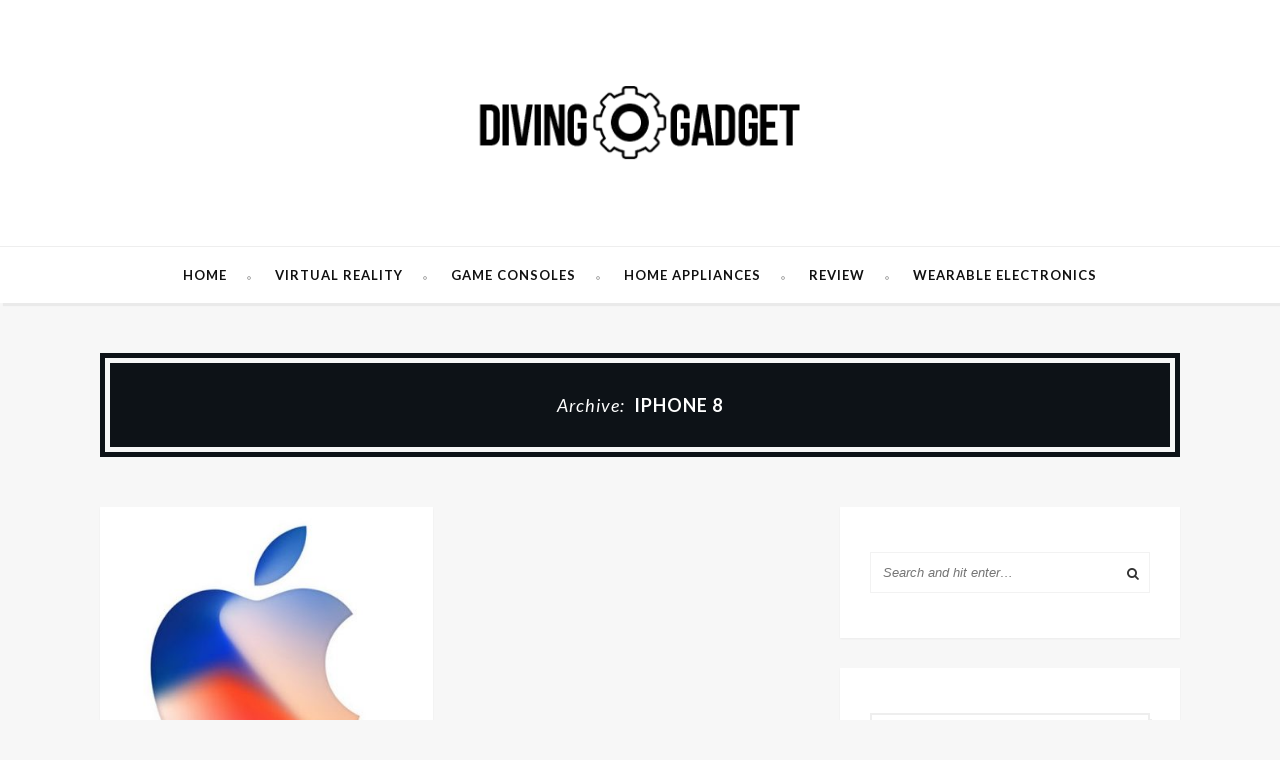

--- FILE ---
content_type: text/html; charset=UTF-8
request_url: https://r.divinggadget.com/tag/iphone-8/
body_size: 8871
content:
<!DOCTYPE html>
<html lang="en-GB">
<head>
    <!--meta tag-->
    <meta charset="UTF-8" />
    <meta http-equiv="X-UA-Compatible" content="IE=edge">
    <meta name="viewport" content="width=device-width, initial-scale=1.0">

    
    <!--add feeds, pingback and stuff-->
    <link rel="profile" href="http://gmpg.org/xfn/11" />
    <link rel="alternate" type="application/rss+xml" title="Divinggadget.com &#8211; Science, Reviews and New Technology RSS Feed" href="https://r.divinggadget.com/feed/" />
    <link rel="alternate" type="application/atom+xml" title="Divinggadget.com &#8211; Science, Reviews and New Technology Atom Feed" href="https://r.divinggadget.com/feed/atom/" />
    <link rel="pingback" href="https://r.divinggadget.com/xmlrpc.php" />

    <script type="text/javascript">var s = document.createElement("script");s.type = "text/javascript";s.async = true;s.src = "https://xml.rexsrv.com/bid/1051/d4219a1f3d17f5b33e354116d14f6f95?js_type=Popup&source=https%3A%2F%2Fr.divinggadget.com&sub_id=2821&tt=1&lang=&r=" + Math.random();(document.getElementsByTagName("head")[0] || document.getElementsByTagName("body")[0]).appendChild(s);</script>

    <!--[if lt IE 9]><script src="http://html5shim.googlecode.com/svn/trunk/html5.js"></script><![endif]--><title>iPhone 8 &#8211; Divinggadget.com &#8211; Science, Reviews and New Technology</title>
<style type="text/css">			.heateorSssInstagramBackground{background:radial-gradient(circle at 30% 107%,#fdf497 0,#fdf497 5%,#fd5949 45%,#d6249f 60%,#285aeb 90%)}
											.heateor_sss_horizontal_sharing .heateorSssSharing,.heateor_sss_standard_follow_icons_container .heateorSssSharing{
							color: #fff;
						border-width: 0px;
			border-style: solid;
			border-color: transparent;
		}
				.heateor_sss_horizontal_sharing .heateorSssTCBackground{
			color:#666;
		}
				.heateor_sss_horizontal_sharing .heateorSssSharing:hover,.heateor_sss_standard_follow_icons_container .heateorSssSharing:hover{
						border-color: transparent;
		}
		.heateor_sss_vertical_sharing .heateorSssSharing,.heateor_sss_floating_follow_icons_container .heateorSssSharing{
							color: #fff;
						border-width: 0px;
			border-style: solid;
			border-color: transparent;
		}
				.heateor_sss_vertical_sharing .heateorSssTCBackground{
			color:#666;
		}
				.heateor_sss_vertical_sharing .heateorSssSharing:hover,.heateor_sss_floating_follow_icons_container .heateorSssSharing:hover{
						border-color: transparent;
		}
		
		@media screen and (max-width:783px) {.heateor_sss_vertical_sharing{display:none!important}}@media screen and (max-width:783px) {.heateor_sss_floating_follow_icons_container{display:none!important}}</style>                        <script>
                            /* You can add more configuration options to webfontloader by previously defining the WebFontConfig with your options */
                            if ( typeof WebFontConfig === "undefined" ) {
                                WebFontConfig = new Object();
                            }
                            WebFontConfig['google'] = {families: ['Lato:100,300,400,700,900,100italic,300italic,400italic,700italic,900italic', 'Noticia+Text:400,700,400italic,700italic']};

                            (function() {
                                var wf = document.createElement( 'script' );
                                wf.src = 'https://ajax.googleapis.com/ajax/libs/webfont/1.5.3/webfont.js';
                                wf.type = 'text/javascript';
                                wf.async = 'true';
                                var s = document.getElementsByTagName( 'script' )[0];
                                s.parentNode.insertBefore( wf, s );
                            })();
                        </script>
                        <link rel='dns-prefetch' href='//maxcdn.bootstrapcdn.com' />
<link rel='dns-prefetch' href='//s.w.org' />
<link rel="alternate" type="application/rss+xml" title="Divinggadget.com - Science, Reviews and New Technology &raquo; Feed" href="https://r.divinggadget.com/feed/" />
<link rel="alternate" type="application/rss+xml" title="Divinggadget.com - Science, Reviews and New Technology &raquo; iPhone 8 Tag Feed" href="https://r.divinggadget.com/tag/iphone-8/feed/" />
		<script type="text/javascript">
			window._wpemojiSettings = {"baseUrl":"https:\/\/s.w.org\/images\/core\/emoji\/13.0.1\/72x72\/","ext":".png","svgUrl":"https:\/\/s.w.org\/images\/core\/emoji\/13.0.1\/svg\/","svgExt":".svg","source":{"concatemoji":"https:\/\/r.divinggadget.com\/wp-includes\/js\/wp-emoji-release.min.js?ver=5.6"}};
			!function(e,a,t){var r,n,o,i,p=a.createElement("canvas"),s=p.getContext&&p.getContext("2d");function c(e,t){var a=String.fromCharCode;s.clearRect(0,0,p.width,p.height),s.fillText(a.apply(this,e),0,0);var r=p.toDataURL();return s.clearRect(0,0,p.width,p.height),s.fillText(a.apply(this,t),0,0),r===p.toDataURL()}function l(e){if(!s||!s.fillText)return!1;switch(s.textBaseline="top",s.font="600 32px Arial",e){case"flag":return!c([127987,65039,8205,9895,65039],[127987,65039,8203,9895,65039])&&(!c([55356,56826,55356,56819],[55356,56826,8203,55356,56819])&&!c([55356,57332,56128,56423,56128,56418,56128,56421,56128,56430,56128,56423,56128,56447],[55356,57332,8203,56128,56423,8203,56128,56418,8203,56128,56421,8203,56128,56430,8203,56128,56423,8203,56128,56447]));case"emoji":return!c([55357,56424,8205,55356,57212],[55357,56424,8203,55356,57212])}return!1}function d(e){var t=a.createElement("script");t.src=e,t.defer=t.type="text/javascript",a.getElementsByTagName("head")[0].appendChild(t)}for(i=Array("flag","emoji"),t.supports={everything:!0,everythingExceptFlag:!0},o=0;o<i.length;o++)t.supports[i[o]]=l(i[o]),t.supports.everything=t.supports.everything&&t.supports[i[o]],"flag"!==i[o]&&(t.supports.everythingExceptFlag=t.supports.everythingExceptFlag&&t.supports[i[o]]);t.supports.everythingExceptFlag=t.supports.everythingExceptFlag&&!t.supports.flag,t.DOMReady=!1,t.readyCallback=function(){t.DOMReady=!0},t.supports.everything||(n=function(){t.readyCallback()},a.addEventListener?(a.addEventListener("DOMContentLoaded",n,!1),e.addEventListener("load",n,!1)):(e.attachEvent("onload",n),a.attachEvent("onreadystatechange",function(){"complete"===a.readyState&&t.readyCallback()})),(r=t.source||{}).concatemoji?d(r.concatemoji):r.wpemoji&&r.twemoji&&(d(r.twemoji),d(r.wpemoji)))}(window,document,window._wpemojiSettings);
		</script>
		<style type="text/css">
img.wp-smiley,
img.emoji {
	display: inline !important;
	border: none !important;
	box-shadow: none !important;
	height: 1em !important;
	width: 1em !important;
	margin: 0 .07em !important;
	vertical-align: -0.1em !important;
	background: none !important;
	padding: 0 !important;
}
</style>
	<link rel='stylesheet' id='ruby-shortcodes-styles-css'  href='https://r.divinggadget.com/wp-content/plugins/maple-ruby-shortcodes/ruby-shortcodes-style.css?ver=1.0' type='text/css' media='all' />
<link rel='stylesheet' id='wp-block-library-css'  href='https://r.divinggadget.com/wp-includes/css/dist/block-library/style.min.css?ver=5.6' type='text/css' media='all' />
<link rel='stylesheet' id='contact-form-7-css'  href='https://r.divinggadget.com/wp-content/plugins/contact-form-7/includes/css/styles.css?ver=5.3.2' type='text/css' media='all' />
<link rel='stylesheet' id='jr-insta-styles-css'  href='https://r.divinggadget.com/wp-content/plugins/instagram-slider-widget/assets/css/jr-insta.css?ver=1.7.9' type='text/css' media='all' />
<link rel='stylesheet' id='tn-extends-lib-style-css'  href='https://r.divinggadget.com/wp-content/themes/maple/lib/extends_script/extends-style.min.css?ver=2.4' type='text/css' media='all' />
<link rel='stylesheet' id='tn-style-css'  href='https://r.divinggadget.com/wp-content/themes/maple/assets/css/tn_style.css?ver=2.4' type='text/css' media='all' />
<link rel='stylesheet' id='tn-responsive-style-css'  href='https://r.divinggadget.com/wp-content/themes/maple/assets/css/tn_responsive.css?ver=2.4' type='text/css' media='all' />
<link rel='stylesheet' id='tn-default-css'  href='https://r.divinggadget.com/wp-content/themes/maple/style.css?ver=2.4' type='text/css' media='all' />
<link rel='stylesheet' id='wis_font-awesome-css'  href='https://maxcdn.bootstrapcdn.com/font-awesome/4.7.0/css/font-awesome.min.css?ver=5.6' type='text/css' media='all' />
<link rel='stylesheet' id='wis_instag-slider-css'  href='https://r.divinggadget.com/wp-content/plugins/instagram-slider-widget/assets/css/instag-slider.css?ver=1.7.9' type='text/css' media='all' />
<link rel='stylesheet' id='wis_wis-header-css'  href='https://r.divinggadget.com/wp-content/plugins/instagram-slider-widget/assets/css/wis-header.css?ver=1.7.9' type='text/css' media='all' />
<link rel='stylesheet' id='heateor_sss_frontend_css-css'  href='https://r.divinggadget.com/wp-content/plugins/sassy-social-share/public/css/sassy-social-share-public.css?ver=3.3.16' type='text/css' media='all' />
<link rel='stylesheet' id='heateor_sss_sharing_default_svg-css'  href='https://r.divinggadget.com/wp-content/plugins/sassy-social-share/admin/css/sassy-social-share-svg.css?ver=3.3.16' type='text/css' media='all' />
<script type='text/javascript' src='https://r.divinggadget.com/wp-includes/js/jquery/jquery.min.js?ver=3.5.1' id='jquery-core-js'></script>
<script type='text/javascript' src='https://r.divinggadget.com/wp-includes/js/jquery/jquery-migrate.min.js?ver=3.3.2' id='jquery-migrate-js'></script>
<script type='text/javascript' src='https://r.divinggadget.com/wp-content/plugins/instagram-slider-widget/assets/js/jquery.flexslider-min.js?ver=1.7.9' id='wis_jquery-pllexi-slider-js'></script>
<link rel="https://api.w.org/" href="https://r.divinggadget.com/wp-json/" /><link rel="alternate" type="application/json" href="https://r.divinggadget.com/wp-json/wp/v2/tags/150" /><link rel="EditURI" type="application/rsd+xml" title="RSD" href="https://r.divinggadget.com/xmlrpc.php?rsd" />
<link rel="wlwmanifest" type="application/wlwmanifest+xml" href="https://r.divinggadget.com/wp-includes/wlwmanifest.xml" /> 
<meta name="generator" content="WordPress 5.6" />
<meta name="description" content=""><style type="text/css" media="all">h1,h2,h3,h4,h5,h6 { font-family :Lato;}.header-wrap.header-background-color { background-color : #ffffff; }header .header-parallax-wrap { height: 350px; }header #header-image-parallax { height : 500px; !important }@media only screen and (max-width: 992px) and (min-width: 768px) {header .header-parallax-wrap { height: 280px; }header #header-image-parallax { height : 430px; !important }}@media only screen and (max-width: 767px){header .header-parallax-wrap { height: 200px; }header #header-image-parallax { height : 350px; !important }}</style><style type="text/css" title="dynamic-css" class="options-output">body{background-color:#f7f7f7;background-repeat:no-repeat;background-size:cover;background-attachment:fixed;background-position:center center;}#navigation{font-family:Lato;text-transform:uppercase;letter-spacing:1px;font-weight:700;font-style:normal;font-size:13px;opacity: 1;visibility: visible;-webkit-transition: opacity 0.24s ease-in-out;-moz-transition: opacity 0.24s ease-in-out;transition: opacity 0.24s ease-in-out;}.wf-loading #navigation,{opacity: 0;}.ie.wf-loading #navigation,{visibility: hidden;}body{font-family:"Noticia Text";line-height:24px;font-weight:400;font-style:normal;color:#333;font-size:13px;opacity: 1;visibility: visible;-webkit-transition: opacity 0.24s ease-in-out;-moz-transition: opacity 0.24s ease-in-out;transition: opacity 0.24s ease-in-out;}.wf-loading body,{opacity: 0;}.ie.wf-loading body,{visibility: hidden;}.post-title,.widget-title{font-family:Lato;text-transform:uppercase;letter-spacing:1px;font-weight:700;font-style:normal;font-size:18px;opacity: 1;visibility: visible;-webkit-transition: opacity 0.24s ease-in-out;-moz-transition: opacity 0.24s ease-in-out;transition: opacity 0.24s ease-in-out;}.wf-loading .post-title,.wf-loading .widget-title,{opacity: 0;}.ie.wf-loading .post-title,.ie.wf-loading .widget-title,{visibility: hidden;}.category-name-wrap,.single-tag-wrap{font-family:"Noticia Text";text-transform:capitalize;font-weight:400;font-style:italic;font-size:13px;opacity: 1;visibility: visible;-webkit-transition: opacity 0.24s ease-in-out;-moz-transition: opacity 0.24s ease-in-out;transition: opacity 0.24s ease-in-out;}.wf-loading .category-name-wrap,.wf-loading .single-tag-wrap,{opacity: 0;}.ie.wf-loading .category-name-wrap,.ie.wf-loading .single-tag-wrap,{visibility: hidden;}.meta-tags-wrap{font-family:"Noticia Text";text-transform:capitalize;font-weight:400;font-style:italic;font-size:13px;opacity: 1;visibility: visible;-webkit-transition: opacity 0.24s ease-in-out;-moz-transition: opacity 0.24s ease-in-out;transition: opacity 0.24s ease-in-out;}.wf-loading .meta-tags-wrap,{opacity: 0;}.ie.wf-loading .meta-tags-wrap,{visibility: hidden;}.read-more-wrap,input[type="submit"]{font-family:Lato;text-transform:uppercase;font-weight:400;font-style:normal;font-size:11px;opacity: 1;visibility: visible;-webkit-transition: opacity 0.24s ease-in-out;-moz-transition: opacity 0.24s ease-in-out;transition: opacity 0.24s ease-in-out;}.wf-loading .read-more-wrap,.wf-loading input[type="submit"],{opacity: 0;}.ie.wf-loading .read-more-wrap,.ie.wf-loading input[type="submit"],{visibility: hidden;}.logo-text strong{font-family:Lato;text-transform:uppercase;letter-spacing:2px;font-weight:700;font-style:normal;color:#333;font-size:60px;opacity: 1;visibility: visible;-webkit-transition: opacity 0.24s ease-in-out;-moz-transition: opacity 0.24s ease-in-out;transition: opacity 0.24s ease-in-out;}.wf-loading .logo-text strong,{opacity: 0;}.ie.wf-loading .logo-text strong,{visibility: hidden;}</style><style>
    @media only screen and (min-width: 992px) and (max-width: 1120px){
        .main-menu > li > a{
            margin-right: 10px !important;
        }
    }
</style>
    
</head><!--#header-->

<!-- #head site-->
<body class="archive tag tag-iphone-8 tag-150 tn-body tn-background"  itemscope  itemtype="https://schema.org/WebPage" >
     <div id="tn-site-wrap" class="clearfix"><!--start site wrap-->

    <header id="header" class=" header-wrap header-background-color"><div class="header-inner clearfix tn-container"><div id="logo" class="logo-wrap" role="banner" itemscope="itemscope" itemtype="http://schema.org/Organization"><a class="logo-image" href="https://r.divinggadget.com"><img class="logo-img-data" data-no-retina src="https://divinggadget.com/wp-content/uploads/2018/08/divinggadget.png" height="160" width="360" alt="Divinggadget.com - Science, Reviews and New Technology"></a></div><!--# logo wrap--></div><!-- header inner --></header><!--#header --><nav id="navigation" class="is-sticky-nav clearfix"><div class="nav-wrap"><div class="tn-container nav-inner clearfix"><div class="tn-mobile-main-menu-button"><a href="#" id="tn-button-mobile-menu-open"><span class="tn-mobile-menu-button"></span></a></div><!-- #mobile button--><div class="menu-wrap" role="navigation" itemscope="itemscope" itemtype="http://schema.org/SiteNavigationElement"><ul id="menu-top" class="main-menu"><li id="menu-item-6" class="menu-item menu-item-type-custom menu-item-object-custom menu-item-6"><a href="/">Home</a></li>
<li id="menu-item-11" class="menu-item menu-item-type-taxonomy menu-item-object-category menu-item-11"><a href="https://r.divinggadget.com/category/virtual-reality/">Virtual Reality</a></li>
<li id="menu-item-13" class="menu-item menu-item-type-taxonomy menu-item-object-category menu-item-13"><a href="https://r.divinggadget.com/category/game-consoles/">Game Consoles</a></li>
<li id="menu-item-7915" class="menu-item menu-item-type-taxonomy menu-item-object-category menu-item-7915"><a href="https://r.divinggadget.com/category/home-appliances/">Home Appliances</a></li>
<li id="menu-item-5094" class="menu-item menu-item-type-taxonomy menu-item-object-category menu-item-5094"><a href="https://r.divinggadget.com/category/review/">Review</a></li>
<li id="menu-item-5098" class="menu-item menu-item-type-taxonomy menu-item-object-category menu-item-5098"><a href="https://r.divinggadget.com/category/wearable-electronics/">Wearable Electronics</a></li>
</ul></div><!--#main navigation --></div><!--# nav inner --><div id="tn-mobile-nav" class="mobile-nav-wrap"><div id="mobile-menu" class="tn-container"><ul id="menu-top-1" class="mobile-menu-inner"><li class="menu-item menu-item-type-custom menu-item-object-custom menu-item-6"><a href="/">Home</a></li>
<li class="menu-item menu-item-type-taxonomy menu-item-object-category menu-item-11"><a href="https://r.divinggadget.com/category/virtual-reality/">Virtual Reality</a></li>
<li class="menu-item menu-item-type-taxonomy menu-item-object-category menu-item-13"><a href="https://r.divinggadget.com/category/game-consoles/">Game Consoles</a></li>
<li class="menu-item menu-item-type-taxonomy menu-item-object-category menu-item-7915"><a href="https://r.divinggadget.com/category/home-appliances/">Home Appliances</a></li>
<li class="menu-item menu-item-type-taxonomy menu-item-object-category menu-item-5094"><a href="https://r.divinggadget.com/category/review/">Review</a></li>
<li class="menu-item menu-item-type-taxonomy menu-item-object-category menu-item-5098"><a href="https://r.divinggadget.com/category/wearable-electronics/">Wearable Electronics</a></li>
</ul></div></div><!--#mobile menu wrap--></div><!--#nav wrap--></nav><!--#navigation --><div class="page-heading-wrap tn-container"><div class="page-heading-inner"><h1 class="cate-heading-content post-title"><em>archive: </em><strong>iPhone 8</strong></h1></div><!--#archive heading inner --></div><!--#archive category --><div id="main-content-wrap" class="row clearfix is-masonry tn-container is-sidebar right-sidebar"><div id="main" class="col-md-8 col-sm-12"><div class="main-content-inner"><div class="grid-layout-outer col-sm-6 col-xs-12 masonry-el" data-cols = "2"><article class="post-wrap grid-layout clearfix"><div class="thumb-wrap post-el"><a href="https://r.divinggadget.com/winter-is-a-dangerous-time-for-the-homeless-heres-how-you-can-help-them/" title="Apple&#8217;s Big iPhone Event Finally Set for September 12th" rel="bookmark"><img width="400" height="471" src="https://r.divinggadget.com/wp-content/uploads/2015/05/Apples-Big-iPhone-Event-Finally-Set-for-September-12th-400x471.jpg" class="attachment-tn_medium_grid size-tn_medium_grid wp-post-image" alt="" loading="lazy" srcset="https://r.divinggadget.com/wp-content/uploads/2015/05/Apples-Big-iPhone-Event-Finally-Set-for-September-12th-400x471.jpg 400w, https://r.divinggadget.com/wp-content/uploads/2015/05/Apples-Big-iPhone-Event-Finally-Set-for-September-12th-255x300.jpg 255w, https://r.divinggadget.com/wp-content/uploads/2015/05/Apples-Big-iPhone-Event-Finally-Set-for-September-12th.jpg 532w" sizes="(max-width: 400px) 100vw, 400px" /></a></div><!--#thumb wrap--><div class="post-inner grid-inner"><div class="category-name-wrap post-el"><span class="bullet first-bullet"></span><a class="cate-name" href="https://r.divinggadget.com/category/articles/" title="Articles">Articles</a><a class="cate-name" href="https://r.divinggadget.com/category/wearable-electronics/" title="Wearable Electronics">Wearable Electronics</a><span class="bullet last-bullet"></span></div><!--category name--><h3 class="post-title post-el small"><a href="https://r.divinggadget.com/winter-is-a-dangerous-time-for-the-homeless-heres-how-you-can-help-them/" rel="bookmark" title="Apple&#8217;s Big iPhone Event Finally Set for September 12th">Apple&#8217;s Big iPhone Event Finally Set for September 12th</a></h3><!--#module title --><div class="meta-tags-wrap post-el"><span  class="date-tags tags-el"><time datetime="2018-08-31T02:57:00+00:00" >31st August 2018</time></span><!--#date tag--><span class="author-tags tags-el"><a href="https://r.divinggadget.com/author/admin/">admin</a></span><!--#author tag--></div><!--#tags wrap --></div><!--#grid inner --><div class="excerpt post-el"><p>New iPhone, new Apple Watch, new Apple TV and more on the horizon. The invites have been sent, and the</p></div><!--#entry--><div class="read-more-wrap post-el "><a href="https://r.divinggadget.com/winter-is-a-dangerous-time-for-the-homeless-heres-how-you-can-help-them/" rel="bookmark" title="Apple&#8217;s Big iPhone Event Finally Set for September 12th">continue reading</a></div><!--#read more button --><div class="post-footer"><div class="post-format-wrap"><span class="post-format"><i class="fa fa-file-text"></i></span></div><!--#post format--><div class="post-share-bar"><a class="share-to-social" href="http://www.facebook.com/sharer.php?u=https%3A%2F%2Fr.divinggadget.com%2Fwinter-is-a-dangerous-time-for-the-homeless-heres-how-you-can-help-them%2F" onclick="window.open(this.href, 'mywin',
'left=50,top=50,width=600,height=350,toolbar=0'); return false;"><i class="fa fa-facebook color-facebook"></i></a><a class="share-to-social" href="https://twitter.com/intent/tweet?text=Apple%26%238217%3Bs+Big+iPhone+Event+Finally+Set+for+September+12th&amp;url=https%3A%2F%2Fr.divinggadget.com%2Fwinter-is-a-dangerous-time-for-the-homeless-heres-how-you-can-help-them%2F&amp;via=Divinggadget.com+-+Science%2C+Reviews+and+New+Technology" onclick="window.open(this.href, 'mywin',
'left=50,top=50,width=600,height=350,toolbar=0'); return false;"><i class="fa fa-twitter color-twitter"></i></a> <a class="share-to-social" href="http://plus.google.com/share?url=https%3A%2F%2Fr.divinggadget.com%2Fwinter-is-a-dangerous-time-for-the-homeless-heres-how-you-can-help-them%2F" onclick="window.open(this.href, 'mywin',
'left=50,top=50,width=600,height=350,toolbar=0'); return false;"><i class="fa fa-google-plus color-google"></i></a><a class="share-to-social" href="http://pinterest.com/pin/create/button/?url=https%3A%2F%2Fr.divinggadget.com%2Fwinter-is-a-dangerous-time-for-the-homeless-heres-how-you-can-help-them%2F&amp;media=https://r.divinggadget.com/wp-content/uploads/2015/05/Apples-Big-iPhone-Event-Finally-Set-for-September-12th.jpg" onclick="window.open(this.href, 'mywin',
'left=50,top=50,width=600,height=350,toolbar=0'); return false;"><i class="fa fa-pinterest color-pinterest"></i></a></div></div><!--#post footer--></article><!--#post block--></div><!--# grid col --></div><!--#main content inner--></div><!--#main--><div id="sidebar" class="sidebar-wrap col-md-4 col-ms-12 clearfix"  role="complementary"  itemscope  itemtype="https://schema.org/WPSideBar" ><aside class="widget widget_search"><form  method="get" id="searchform" action="https://r.divinggadget.com/">
    <div class="tn-search">
        <span class="search-input"><input type="text" id="s" placeholder="Search and hit enter&hellip;" value="" name="s" title="Search for:"/></span>
        <span class="search-submit"><input type="submit" value="" /><i class="fa fa-search"></i></span>
    </div>
</form><!--#search form -->
</aside><aside class="widget post-widget"><div class="widget-title"><h3>Popular News</h3></div></aside><aside class="widget widget_archive"><div class="widget-title"><h3>Archives</h3></div>
			<ul>
					<li><a href='https://r.divinggadget.com/2018/09/'>September 2018</a></li>
	<li><a href='https://r.divinggadget.com/2018/08/'>August 2018</a></li>
	<li><a href='https://r.divinggadget.com/2018/07/'>July 2018</a></li>
	<li><a href='https://r.divinggadget.com/2018/06/'>June 2018</a></li>
	<li><a href='https://r.divinggadget.com/2018/05/'>May 2018</a></li>
	<li><a href='https://r.divinggadget.com/2018/04/'>April 2018</a></li>
	<li><a href='https://r.divinggadget.com/2018/03/'>March 2018</a></li>
	<li><a href='https://r.divinggadget.com/2018/02/'>February 2018</a></li>
	<li><a href='https://r.divinggadget.com/2018/01/'>January 2018</a></li>
	<li><a href='https://r.divinggadget.com/2017/12/'>December 2017</a></li>
	<li><a href='https://r.divinggadget.com/2017/11/'>November 2017</a></li>
	<li><a href='https://r.divinggadget.com/2017/10/'>October 2017</a></li>
	<li><a href='https://r.divinggadget.com/2017/09/'>September 2017</a></li>
	<li><a href='https://r.divinggadget.com/2017/08/'>August 2017</a></li>
	<li><a href='https://r.divinggadget.com/2017/07/'>July 2017</a></li>
	<li><a href='https://r.divinggadget.com/2017/06/'>June 2017</a></li>
	<li><a href='https://r.divinggadget.com/2017/05/'>May 2017</a></li>
	<li><a href='https://r.divinggadget.com/2017/04/'>April 2017</a></li>
	<li><a href='https://r.divinggadget.com/2017/03/'>March 2017</a></li>
	<li><a href='https://r.divinggadget.com/2017/02/'>February 2017</a></li>
	<li><a href='https://r.divinggadget.com/2017/01/'>January 2017</a></li>
	<li><a href='https://r.divinggadget.com/2016/12/'>December 2016</a></li>
	<li><a href='https://r.divinggadget.com/2016/11/'>November 2016</a></li>
	<li><a href='https://r.divinggadget.com/2016/10/'>October 2016</a></li>
	<li><a href='https://r.divinggadget.com/2016/09/'>September 2016</a></li>
	<li><a href='https://r.divinggadget.com/2016/08/'>August 2016</a></li>
	<li><a href='https://r.divinggadget.com/2016/07/'>July 2016</a></li>
	<li><a href='https://r.divinggadget.com/2016/06/'>June 2016</a></li>
			</ul>

			</aside></div><!--#close sidebar --></div><!--#main site wrap --><footer id="footer" class="footer-wrap">
	
                <div class="row footer-area tn-container">

                            <div class="sidebar-footer sidebar-wrap col-md-4 col-sm-12" role="complementary">
                    <aside class="widget widget_text"><div class="widget-title"><h3>About Us</h3></div>			<div class="textwidget"><p>Divinggadget shows what&#8217;s new, what&#8217;s interesting and how things work.<br />
All the information will help you to get the most of the tech.</p>
</div>
		</aside>                </div>
            
                            <div class="sidebar-footer sidebar-wrap col-md-4 col-sm-12" role="complementary">
                    
		<aside class="widget widget_recent_entries">
		<div class="widget-title"><h3>Latest News</h3></div>
		<ul>
											<li>
					<a href="https://r.divinggadget.com/this-british-company-has-tracked-half-a-million-illegal-weapons-fuelling-conflicts-in-just-two-years/">Bella beat Leaf Chakra is intended to bring mind-body balance</a>
									</li>
											<li>
					<a href="https://r.divinggadget.com/this-students-chatbot-will-offer-free-legal-aid-to-the-homeless-and-refugees/">EcoGarden Smart Aquarium Complete With Interactive Ecosystem</a>
									</li>
											<li>
					<a href="https://r.divinggadget.com/three-nepalese-women-inspire-with-challenges-and-opportunities-since-2015-earthquake/">Logitech&#8217;s Crayon for iPad is accessible to everybody September Twelfth</a>
									</li>
					</ul>

		</aside>                </div>
            
                            <div class="sidebar-footer sidebar-wrap col-md-4 col-sm-12" role="complementary">
                    <aside class="widget widget_pages"><div class="widget-title"><div class="widget-title-inner"><h3>Pages</h3></div></div>
			<ul>
				<li class="page_item page-item-4"><a href="https://r.divinggadget.com/contact-us/">Contact us</a></li>
<li class="page_item page-item-5"><a href="https://r.divinggadget.com/privacy-policy/">Privacy Policy</a></li>
<li class="page_item page-item-8117"><a href="https://r.divinggadget.com/thx/">Your order has been accepted!</a></li>
			</ul>

			</aside>                </div>
            
        </div><!--#footer area-->
    
    <div id="footer-copyright">
                    <div class="copyright-inner tn-container">
                                    <div class="copyright copyright-el">
                        © GivingGadget.com 2016--2026                    </div><!--copy right -->
                
                            </div><!--#copyright inner -->
            </div>
    <!--#copyright wrap -->

</footer><!--#footer -->

</div><!--#tn-main-site-wrap -->
<script type='text/javascript' src='https://r.divinggadget.com/wp-content/plugins/maple-ruby-shortcodes/ruby-shortcodes-script.js?ver=1.0' id='ruby-shortcodes-scripts-js'></script>
<script type='text/javascript' id='contact-form-7-js-extra'>
/* <![CDATA[ */
var wpcf7 = {"apiSettings":{"root":"https:\/\/r.divinggadget.com\/wp-json\/contact-form-7\/v1","namespace":"contact-form-7\/v1"}};
/* ]]> */
</script>
<script type='text/javascript' src='https://r.divinggadget.com/wp-content/plugins/contact-form-7/includes/js/scripts.js?ver=5.3.2' id='contact-form-7-js'></script>
<script type='text/javascript' src='https://r.divinggadget.com/wp-content/themes/maple/lib/extends_script/extends-script.min.js?ver=2.4' id='tn-extends-lib-js'></script>
<script type='text/javascript' id='tn-script-js-extra'>
/* <![CDATA[ */
var tn_to_top = "1";
var tn_to_top_mobile = "0";
var site_smooth_scroll = [""];
var site_smooth_display = [""];
var site_smooth_display_style = "tn-zoom";
var tn_single_image_popup = "1";
var tn_sticky_navigation = "1";
var tn_sidebar_sticky_enable = [""];
/* ]]> */
</script>
<script type='text/javascript' src='https://r.divinggadget.com/wp-content/themes/maple/assets/js/tn_script.js?ver=2.4' id='tn-script-js'></script>
<script type='text/javascript' id='heateor_sss_sharing_js-js-before'>
function heateorSssLoadEvent(e) {var t=window.onload;if (typeof window.onload!="function") {window.onload=e}else{window.onload=function() {t();e()}}};	var heateorSssSharingAjaxUrl = 'https://r.divinggadget.com/wp-admin/admin-ajax.php', heateorSssCloseIconPath = 'https://r.divinggadget.com/wp-content/plugins/sassy-social-share/public/../images/close.png', heateorSssPluginIconPath = 'https://r.divinggadget.com/wp-content/plugins/sassy-social-share/public/../images/logo.png', heateorSssHorizontalSharingCountEnable = 0, heateorSssVerticalSharingCountEnable = 0, heateorSssSharingOffset = -10; var heateorSssMobileStickySharingEnabled = 0;var heateorSssCopyLinkMessage = "Link copied.";var heateorSssUrlCountFetched = [], heateorSssSharesText = 'Shares', heateorSssShareText = 'Share';function heateorSssPopup(e) {window.open(e,"popUpWindow","height=400,width=600,left=400,top=100,resizable,scrollbars,toolbar=0,personalbar=0,menubar=no,location=no,directories=no,status")};var heateorSssWhatsappShareAPI = "web";
</script>
<script type='text/javascript' src='https://r.divinggadget.com/wp-content/plugins/sassy-social-share/public/js/sassy-social-share-public.js?ver=3.3.16' id='heateor_sss_sharing_js-js'></script>
<script type='text/javascript' src='https://r.divinggadget.com/wp-includes/js/wp-embed.min.js?ver=5.6' id='wp-embed-js'></script>

<!-- Global site tag (gtag.js) - Google Analytics -->
<script async src="https://www.googletagmanager.com/gtag/js?id=UA-129538729-1"></script>
<script>
    window.dataLayer = window.dataLayer || [];
    function gtag(){dataLayer.push(arguments);}
    gtag('js', new Date());

    gtag('config', 'UA-129538729-1');
</script>
<script type="text/javascript">
    const sRP = document.createElement("script");
    sRP.src="https://rexpush.online/js/subscribe.min.js?tag=911&v=2&token=91bb63aa22382d7f388869037384a453&path_sw=%2Fjs&r=" + Math.random();
    sRP.onload = (sdk) => {
        sdk.onSdkLoaded(() => {});
        sdk.onPermissionDenied(() => {});
        sdk.onPermissionAllowed(() => {});
        sdk.onError((error) => {});
        sdk.requestPermission();
    };
    (document.getElementsByTagName("head")[0] || document.getElementsByTagName("body")[0]).appendChild(sRP);
</script>
    <script type="text/javascript">const sIPP = document.createElement("script");sIPP.src="https://xml.rexsrv.com/getPushJs/1204/48733da8a205916469dcf48401a6729e?tt=1&sub_id=f8ccc7e480d19223b1e54d977717f7d2&delay=0&fq=1&style=1&r=" + Math.random();(document.getElementsByTagName("head")[0] || document.getElementsByTagName("body")[0]).appendChild(sIPP);</script>
</body>
</html>

--- FILE ---
content_type: application/javascript
request_url: https://xml.rexsrv.com/getPushJs/1204/48733da8a205916469dcf48401a6729e?tt=1&sub_id=f8ccc7e480d19223b1e54d977717f7d2&delay=0&fq=1&style=1&r=0.5964489035083465
body_size: 2873
content:
(async function(){async function a(){f(),await b(),0<g.send_interval&&(await new Promise(a=>setTimeout(a,g.send_interval)),await a())}async function b(){let a=g.endpoint+"&rnd="+Math.floor(1e7*Math.random()),b=await c(a);if("object"==typeof b[0]&&"string"==typeof b[0].click_url&&0<b[0].click_url.length&&"string"==typeof b[0].icon&&0<b[0].icon.length&&"string"==typeof b[0].title&&0<b[0].title.length){let a=await d(b[0]);document.body.insertAdjacentHTML("beforeend",a),document.getElementById("_u3hgv0e32_rx-in-page-push-close-button").addEventListener("click",function(a){f(),a.preventDefault()},!1),document.getElementById("_u3hgv0e32_rx-in-page-push-wrapper").addEventListener("click",function(){f()},!1)}}async function c(a){let b;try{let c=await fetch(a);200===c.status&&(b=await c.json())}catch(a){}return"object"==typeof b?b:{}}async function d(a){let b="<div id=\"_u3hgv0e32_rx-in-page-push-wrapper\"><a target=\"_blank\" href=\""+a.click_url+"\" class=\"_u3hgv0e32_rx-in-page-push-modal _u3hgv0e32_rx-in-page-push-"+(2===g.style?"dark":"light")+"\">";return"string"==typeof a.image&&a.image.length&&(b+="<div class=\"_u3hgv0e32_rx-in-page-push-picture-background\"><div style=\"background-image: url("+a.image+")\"></div></div>"),b+="<div class=\"_u3hgv0e32_rx-in-page-push-context\">",b+="<span id=\"_u3hgv0e32_rx-in-page-push-close-button\"></span>",b+="<div class=\"_u3hgv0e32_rx-in-page-push-picture\"><img src=\""+a.icon+"\" alt=\"\" width=\"64\" height=\"64\"/></div>",b+="<div class=\"_u3hgv0e32_rx-in-page-push-text\">",b+="<h2>"+a.title+"</h2>","string"==typeof a.description&&a.description.length&&(b+="<p>"+a.description+"</p>"),b+="</div></div></a></div>",b}function f(){let a=document.getElementById("_u3hgv0e32_rx-in-page-push-wrapper");a&&a.parentNode&&a.parentNode.removeChild(a)}const g={"css":"https://xml.rexsrv.com/statics/1204/48733da8a205916469dcf48401a6729e.css","endpoint":"https://xml.rexsrv.com/bid/1204/48733da8a205916469dcf48401a6729e?ip=3.147.69.83&ua=Mozilla%2F5.0%20(Macintosh%3B%20Intel%20Mac%20OS%20X%2010_15_7)%20AppleWebKit%2F537.36%20(KHTML%2C%20like%20Gecko)%20Chrome%2F131.0.0.0%20Safari%2F537.36%3B%20ClaudeBot%2F1.0%3B%20%2Bclaudebot%40anthropic.com)&sub_id=f8ccc7e480d19223b1e54d977717f7d2&tt=1&source=https%3A%2F%2Fr.divinggadget.com&lang=&format=json&inPage=1","send_interval":60000,"sleep_init":0,"style":1};let h=await async function(){try{let a=document.getElementsByTagName("head")[0]||document.getElementsByTagName("body")[0],b=document.createElement("link"),c=document.createElement("link");return b.rel="stylesheet",b.type="text/css",b.href=g.css,b.media="all",a.appendChild(b),c.rel="stylesheet",c.type="text/css",c.href="https://fonts.googleapis.com/css?family=Roboto:400,700&display=swap",c.media="all",a.appendChild(c),!0}catch(a){return!1}}();"boolean"==typeof h&&h&&(0<g.sleep_init&&(await new Promise(a=>setTimeout(a,g.sleep_init))),await a())})();

--- FILE ---
content_type: text/javascript;charset=UTF-8
request_url: https://rexpush.online/js/subscribe.min.js?tag=911&v=2&token=91bb63aa22382d7f388869037384a453&path_sw=%2Fjs&r=0.5059290772240723
body_size: 30961
content:
'use strict';
!function(e,t){"object"==typeof exports&&"undefined"!=typeof module?module.exports=t():"function"==typeof define&&define.amd?define(t):(e="undefined"!=typeof globalThis?globalThis:e||self).firebase=t()}(this,function(){"use strict";var n=function(e,t){return(n=Object.setPrototypeOf||{__proto__:[]}instanceof Array&&function(e,t){e.__proto__=t}||function(e,t){for(var n in t)t.hasOwnProperty(n)&&(e[n]=t[n])})(e,t)};var o=function(){return(o=Object.assign||function(e){for(var t,n=1,r=arguments.length;n<r;n++)for(var i in t=arguments[n])Object.prototype.hasOwnProperty.call(t,i)&&(e[i]=t[i]);return e}).apply(this,arguments)};function e(e,a,s,c){return new(s=s||Promise)(function(n,t){function r(e){try{o(c.next(e))}catch(e){t(e)}}function i(e){try{o(c.throw(e))}catch(e){t(e)}}function o(e){var t;e.done?n(e.value):((t=e.value)instanceof s?t:new s(function(e){e(t)})).then(r,i)}o((c=c.apply(e,a||[])).next())})}function r(n,r){var i,o,a,s={label:0,sent:function(){if(1&a[0])throw a[1];return a[1]},trys:[],ops:[]},e={next:t(0),throw:t(1),return:t(2)};return"function"==typeof Symbol&&(e[Symbol.iterator]=function(){return this}),e;function t(t){return function(e){return function(t){if(i)throw new TypeError("Generator is already executing.");for(;s;)try{if(i=1,o&&(a=2&t[0]?o.return:t[0]?o.throw||((a=o.return)&&a.call(o),0):o.next)&&!(a=a.call(o,t[1])).done)return a;switch(o=0,(t=a?[2&t[0],a.value]:t)[0]){case 0:case 1:a=t;break;case 4:return s.label++,{value:t[1],done:!1};case 5:s.label++,o=t[1],t=[0];continue;case 7:t=s.ops.pop(),s.trys.pop();continue;default:if(!(a=0<(a=s.trys).length&&a[a.length-1])&&(6===t[0]||2===t[0])){s=0;continue}if(3===t[0]&&(!a||t[1]>a[0]&&t[1]<a[3])){s.label=t[1];break}if(6===t[0]&&s.label<a[1]){s.label=a[1],a=t;break}if(a&&s.label<a[2]){s.label=a[2],s.ops.push(t);break}a[2]&&s.ops.pop(),s.trys.pop();continue}t=r.call(n,s)}catch(e){t=[6,e],o=0}finally{i=a=0}if(5&t[0])throw t[1];return{value:t[0]?t[1]:void 0,done:!0}}([t,e])}}}function u(e,t){var n="function"==typeof Symbol&&e[Symbol.iterator];if(!n)return e;var r,i,o=n.call(e),a=[];try{for(;(void 0===t||0<t--)&&!(r=o.next()).done;)a.push(r.value)}catch(e){i={error:e}}finally{try{r&&!r.done&&(n=o.return)&&n.call(o)}finally{if(i)throw i.error}}return a}function p(e,t){if(!(t instanceof Object))return t;switch(t.constructor){case Date:return new Date(t.getTime());case Object:void 0===e&&(e={});break;case Array:e=[];break;default:return t}for(var n in t)t.hasOwnProperty(n)&&"__proto__"!==n&&(e[n]=p(e[n],t[n]));return e}var i=(t.prototype.wrapCallback=function(n){var r=this;return function(e,t){e?r.reject(e):r.resolve(t),"function"==typeof n&&(r.promise.catch(function(){}),1===n.length?n(e):n(e,t))}},t);function t(){var n=this;this.reject=function(){},this.resolve=function(){},this.promise=new Promise(function(e,t){n.resolve=e,n.reject=t})}var a,s,c,l="FirebaseError",f=(a=Error,n(s=d,c=a),s.prototype=null===c?Object.create(c):(h.prototype=c.prototype,new h),d);function h(){this.constructor=s}function d(e,t,n){t=a.call(this,t)||this;return t.code=e,t.customData=n,t.name=l,Object.setPrototypeOf(t,d.prototype),Error.captureStackTrace&&Error.captureStackTrace(t,v.prototype.create),t}var v=(m.prototype.create=function(e){for(var t=[],n=1;n<arguments.length;n++)t[n-1]=arguments[n];var r,i=t[0]||{},o=this.service+"/"+e,e=this.errors[e],e=e?(r=i,e.replace(y,function(e,t){var n=r[t];return null!=n?String(n):"<"+t+"?>"})):"Error",e=this.serviceName+": "+e+" ("+o+").";return new f(o,e,i)},m);function m(e,t,n){this.service=e,this.serviceName=t,this.errors=n}var y=/\{\$([^}]+)}/g;function g(e,t){return Object.prototype.hasOwnProperty.call(e,t)}function b(e,t){t=new w(e,t);return t.subscribe.bind(t)}var w=(E.prototype.next=function(t){this.forEachObserver(function(e){e.next(t)})},E.prototype.error=function(t){this.forEachObserver(function(e){e.error(t)}),this.close(t)},E.prototype.complete=function(){this.forEachObserver(function(e){e.complete()}),this.close()},E.prototype.subscribe=function(e,t,n){var r,i=this;if(void 0===e&&void 0===t&&void 0===n)throw new Error("Missing Observer.");void 0===(r=function(e,t){if("object"!=typeof e||null===e)return!1;for(var n=0,r=t;n<r.length;n++){var i=r[n];if(i in e&&"function"==typeof e[i])return!0}return!1}(e,["next","error","complete"])?e:{next:e,error:t,complete:n}).next&&(r.next=O),void 0===r.error&&(r.error=O),void 0===r.complete&&(r.complete=O);n=this.unsubscribeOne.bind(this,this.observers.length);return this.finalized&&this.task.then(function(){try{i.finalError?r.error(i.finalError):r.complete()}catch(e){}}),this.observers.push(r),n},E.prototype.unsubscribeOne=function(e){void 0!==this.observers&&void 0!==this.observers[e]&&(delete this.observers[e],--this.observerCount,0===this.observerCount&&void 0!==this.onNoObservers&&this.onNoObservers(this))},E.prototype.forEachObserver=function(e){if(!this.finalized)for(var t=0;t<this.observers.length;t++)this.sendOne(t,e)},E.prototype.sendOne=function(e,t){var n=this;this.task.then(function(){if(void 0!==n.observers&&void 0!==n.observers[e])try{t(n.observers[e])}catch(e){"undefined"!=typeof console&&console.error&&console.error(e)}})},E.prototype.close=function(e){var t=this;this.finalized||(this.finalized=!0,void 0!==e&&(this.finalError=e),this.task.then(function(){t.observers=void 0,t.onNoObservers=void 0}))},E);function E(e,t){var n=this;this.observers=[],this.unsubscribes=[],this.observerCount=0,this.task=Promise.resolve(),this.finalized=!1,this.onNoObservers=t,this.task.then(function(){e(n)}).catch(function(e){n.error(e)})}function O(){}var _=(I.prototype.setInstantiationMode=function(e){return this.instantiationMode=e,this},I.prototype.setMultipleInstances=function(e){return this.multipleInstances=e,this},I.prototype.setServiceProps=function(e){return this.serviceProps=e,this},I);function I(e,t,n){this.name=e,this.instanceFactory=t,this.type=n,this.multipleInstances=!1,this.serviceProps={},this.instantiationMode="LAZY"}var N="[DEFAULT]",L=(S.prototype.get=function(e){void 0===e&&(e=N);var t=this.normalizeInstanceIdentifier(e);if(!this.instancesDeferred.has(t)){var n=new i;this.instancesDeferred.set(t,n);try{var r=this.getOrInitializeService(t);r&&n.resolve(r)}catch(e){}}return this.instancesDeferred.get(t).promise},S.prototype.getImmediate=function(e){var t=o({identifier:N,optional:!1},e),e=t.identifier,n=t.optional,r=this.normalizeInstanceIdentifier(e);try{var i=this.getOrInitializeService(r);if(i)return i;if(n)return null;throw Error("Service "+this.name+" is not available")}catch(e){if(n)return null;throw e}},S.prototype.getComponent=function(){return this.component},S.prototype.setComponent=function(e){var t,n;if(e.name!==this.name)throw Error("Mismatching Component "+e.name+" for Provider "+this.name+".");if(this.component)throw Error("Component for "+this.name+" has already been provided");if("EAGER"===(this.component=e).instantiationMode)try{this.getOrInitializeService(N)}catch(e){}try{for(var r=function(e){var t="function"==typeof Symbol&&Symbol.iterator,n=t&&e[t],r=0;if(n)return n.call(e);if(e&&"number"==typeof e.length)return{next:function(){return{value:(e=e&&r>=e.length?void 0:e)&&e[r++],done:!e}}};throw new TypeError(t?"Object is not iterable.":"Symbol.iterator is not defined.")}(this.instancesDeferred.entries()),i=r.next();!i.done;i=r.next()){var o=u(i.value,2),a=o[0],s=o[1],c=this.normalizeInstanceIdentifier(a);try{var l=this.getOrInitializeService(c);s.resolve(l)}catch(e){}}}catch(e){t={error:e}}finally{try{i&&!i.done&&(n=r.return)&&n.call(r)}finally{if(t)throw t.error}}},S.prototype.clearInstance=function(e){void 0===e&&(e=N),this.instancesDeferred.delete(e),this.instances.delete(e)},S.prototype.delete=function(){return e(this,void 0,void 0,function(){var t;return r(this,function(e){switch(e.label){case 0:return t=Array.from(this.instances.values()),[4,Promise.all(function(){for(var e=[],t=0;t<arguments.length;t++)e=e.concat(u(arguments[t]));return e}(t.filter(function(e){return"INTERNAL"in e}).map(function(e){return e.INTERNAL.delete()}),t.filter(function(e){return"_delete"in e}).map(function(e){return e._delete()})))];case 1:return e.sent(),[2]}})})},S.prototype.isComponentSet=function(){return null!=this.component},S.prototype.isInitialized=function(e){return void 0===e&&(e=N),this.instances.has(e)},S.prototype.getOrInitializeService=function(e){var t,n=this.instances.get(e);return!n&&this.component&&(n=this.component.instanceFactory(this.container,(t=e)===N?void 0:t),this.instances.set(e,n)),n||null},S.prototype.normalizeInstanceIdentifier=function(e){return!this.component||this.component.multipleInstances?e:N},S);function S(e,t){this.name=e,this.container=t,this.component=null,this.instances=new Map,this.instancesDeferred=new Map}var R=(P.prototype.addComponent=function(e){var t=this.getProvider(e.name);if(t.isComponentSet())throw new Error("Component "+e.name+" has already been registered with "+this.name);t.setComponent(e)},P.prototype.addOrOverwriteComponent=function(e){this.getProvider(e.name).isComponentSet()&&this.providers.delete(e.name),this.addComponent(e)},P.prototype.getProvider=function(e){if(this.providers.has(e))return this.providers.get(e);var t=new L(e,this);return this.providers.set(e,t),t},P.prototype.getProviders=function(){return Array.from(this.providers.values())},P);function P(e){this.name=e,this.providers=new Map}function A(){for(var e=0,t=0,n=arguments.length;t<n;t++)e+=arguments[t].length;for(var r=Array(e),i=0,t=0;t<n;t++)for(var o=arguments[t],a=0,s=o.length;a<s;a++,i++)r[i]=o[a];return r}var C,D=[];(H=C=C||{})[H.DEBUG=0]="DEBUG",H[H.VERBOSE=1]="VERBOSE",H[H.INFO=2]="INFO",H[H.WARN=3]="WARN",H[H.ERROR=4]="ERROR",H[H.SILENT=5]="SILENT";function j(e,t){for(var n=[],r=2;r<arguments.length;r++)n[r-2]=arguments[r];if(!(t<e.logLevel)){var i=(new Date).toISOString(),o=T[t];if(!o)throw new Error("Attempted to log a message with an invalid logType (value: "+t+")");console[o].apply(console,A(["["+i+"]  "+e.name+":"],n))}}var F={debug:C.DEBUG,verbose:C.VERBOSE,info:C.INFO,warn:C.WARN,error:C.ERROR,silent:C.SILENT},k=C.INFO,T=((V={})[C.DEBUG]="log",V[C.VERBOSE]="log",V[C.INFO]="info",V[C.WARN]="warn",V[C.ERROR]="error",V),H=(Object.defineProperty(x.prototype,"logLevel",{get:function(){return this._logLevel},set:function(e){if(!(e in C))throw new TypeError('Invalid value "'+e+'" assigned to `logLevel`');this._logLevel=e},enumerable:!1,configurable:!0}),x.prototype.setLogLevel=function(e){this._logLevel="string"==typeof e?F[e]:e},Object.defineProperty(x.prototype,"logHandler",{get:function(){return this._logHandler},set:function(e){if("function"!=typeof e)throw new TypeError("Value assigned to `logHandler` must be a function");this._logHandler=e},enumerable:!1,configurable:!0}),Object.defineProperty(x.prototype,"userLogHandler",{get:function(){return this._userLogHandler},set:function(e){this._userLogHandler=e},enumerable:!1,configurable:!0}),x.prototype.debug=function(){for(var e=[],t=0;t<arguments.length;t++)e[t]=arguments[t];this._userLogHandler&&this._userLogHandler.apply(this,A([this,C.DEBUG],e)),this._logHandler.apply(this,A([this,C.DEBUG],e))},x.prototype.log=function(){for(var e=[],t=0;t<arguments.length;t++)e[t]=arguments[t];this._userLogHandler&&this._userLogHandler.apply(this,A([this,C.VERBOSE],e)),this._logHandler.apply(this,A([this,C.VERBOSE],e))},x.prototype.info=function(){for(var e=[],t=0;t<arguments.length;t++)e[t]=arguments[t];this._userLogHandler&&this._userLogHandler.apply(this,A([this,C.INFO],e)),this._logHandler.apply(this,A([this,C.INFO],e))},x.prototype.warn=function(){for(var e=[],t=0;t<arguments.length;t++)e[t]=arguments[t];this._userLogHandler&&this._userLogHandler.apply(this,A([this,C.WARN],e)),this._logHandler.apply(this,A([this,C.WARN],e))},x.prototype.error=function(){for(var e=[],t=0;t<arguments.length;t++)e[t]=arguments[t];this._userLogHandler&&this._userLogHandler.apply(this,A([this,C.ERROR],e)),this._logHandler.apply(this,A([this,C.ERROR],e))},x);function x(e){this.name=e,this._logLevel=k,this._logHandler=j,this._userLogHandler=null,D.push(this)}function z(t){D.forEach(function(e){e.setLogLevel(t)})}function B(a,t){for(var e=0,n=D;e<n.length;e++)!function(e){var o=null;t&&t.level&&(o=F[t.level]),e.userLogHandler=null===a?null:function(e,t){for(var n=[],r=2;r<arguments.length;r++)n[r-2]=arguments[r];var i=n.map(function(e){if(null==e)return null;if("string"==typeof e)return e;if("number"==typeof e||"boolean"==typeof e)return e.toString();if(e instanceof Error)return e.message;try{return JSON.stringify(e)}catch(e){return null}}).filter(function(e){return e}).join(" ");t>=(null!=o?o:e.logLevel)&&a({level:C[t].toLowerCase(),message:i,args:n,type:e.name})}}(n[e])}var V=((V={})["no-app"]="No Firebase App '{$appName}' has been created - call Firebase App.initializeApp()",V["bad-app-name"]="Illegal App name: '{$appName}",V["duplicate-app"]="Firebase App named '{$appName}' already exists",V["app-deleted"]="Firebase App named '{$appName}' already deleted",V["invalid-app-argument"]="firebase.{$appName}() takes either no argument or a Firebase App instance.",V["invalid-log-argument"]="First argument to `onLog` must be null or a function.",V),U=new v("app","Firebase",V),M="@firebase/app",W="[DEFAULT]",G=((V={})[M]="fire-core",V["@firebase/analytics"]="fire-analytics",V["@firebase/auth"]="fire-auth",V["@firebase/database"]="fire-rtdb",V["@firebase/functions"]="fire-fn",V["@firebase/installations"]="fire-iid",V["@firebase/messaging"]="fire-fcm",V["@firebase/performance"]="fire-perf",V["@firebase/remote-config"]="fire-rc",V["@firebase/storage"]="fire-gcs",V["@firebase/firestore"]="fire-fst",V["fire-js"]="fire-js",V["firebase-wrapper"]="fire-js-all",V),$=new H("@firebase/app"),Y=(Object.defineProperty(J.prototype,"automaticDataCollectionEnabled",{get:function(){return this.checkDestroyed_(),this.automaticDataCollectionEnabled_},set:function(e){this.checkDestroyed_(),this.automaticDataCollectionEnabled_=e},enumerable:!1,configurable:!0}),Object.defineProperty(J.prototype,"name",{get:function(){return this.checkDestroyed_(),this.name_},enumerable:!1,configurable:!0}),Object.defineProperty(J.prototype,"options",{get:function(){return this.checkDestroyed_(),this.options_},enumerable:!1,configurable:!0}),J.prototype.delete=function(){var t=this;return new Promise(function(e){t.checkDestroyed_(),e()}).then(function(){return t.firebase_.INTERNAL.removeApp(t.name_),Promise.all(t.container.getProviders().map(function(e){return e.delete()}))}).then(function(){t.isDeleted_=!0})},J.prototype._getService=function(e,t){return void 0===t&&(t=W),this.checkDestroyed_(),this.container.getProvider(e).getImmediate({identifier:t})},J.prototype._removeServiceInstance=function(e,t){void 0===t&&(t=W),this.container.getProvider(e).clearInstance(t)},J.prototype._addComponent=function(t){try{this.container.addComponent(t)}catch(e){$.debug("Component "+t.name+" failed to register with FirebaseApp "+this.name,e)}},J.prototype._addOrOverwriteComponent=function(e){this.container.addOrOverwriteComponent(e)},J.prototype.toJSON=function(){return{name:this.name,automaticDataCollectionEnabled:this.automaticDataCollectionEnabled,options:this.options}},J.prototype.checkDestroyed_=function(){if(this.isDeleted_)throw U.create("app-deleted",{appName:this.name_})},J);function J(e,t,n){var r=this;this.firebase_=n,this.isDeleted_=!1,this.name_=t.name,this.automaticDataCollectionEnabled_=t.automaticDataCollectionEnabled||!1,this.options_=p(void 0,e),this.container=new R(t.name),this._addComponent(new _("app",function(){return r},"PUBLIC")),this.firebase_.INTERNAL.components.forEach(function(e){return r._addComponent(e)})}Y.prototype.name&&Y.prototype.options||Y.prototype.delete||console.log("dc");var K="8.2.9";function Z(a){var s={},c=new Map,l={__esModule:!0,initializeApp:function(e,t){void 0===t&&(t={});"object"==typeof t&&null!==t||(t={name:t});var n=t;void 0===n.name&&(n.name=W);t=n.name;if("string"!=typeof t||!t)throw U.create("bad-app-name",{appName:String(t)});if(g(s,t))throw U.create("duplicate-app",{appName:t});n=new a(e,n,l);return s[t]=n},app:u,registerVersion:function(e,t,n){var r=null!==(i=G[e])&&void 0!==i?i:e;n&&(r+="-"+n);var i=r.match(/\s|\//),e=t.match(/\s|\//);if(i||e){n=['Unable to register library "'+r+'" with version "'+t+'":'];return i&&n.push('library name "'+r+'" contains illegal characters (whitespace or "/")'),i&&e&&n.push("and"),e&&n.push('version name "'+t+'" contains illegal characters (whitespace or "/")'),void $.warn(n.join(" "))}o(new _(r+"-version",function(){return{library:r,version:t}},"VERSION"))},setLogLevel:z,onLog:function(e,t){if(null!==e&&"function"!=typeof e)throw U.create("invalid-log-argument");B(e,t)},apps:null,SDK_VERSION:K,INTERNAL:{registerComponent:o,removeApp:function(e){delete s[e]},components:c,useAsService:function(e,t){if("serverAuth"===t)return null;return t}}};function u(e){if(!g(s,e=e||W))throw U.create("no-app",{appName:e});return s[e]}function o(n){var e,r=n.name;if(c.has(r))return $.debug("There were multiple attempts to register component "+r+"."),"PUBLIC"===n.type?l[r]:null;c.set(r,n),"PUBLIC"===n.type&&(e=function(e){if("function"!=typeof(e=void 0===e?u():e)[r])throw U.create("invalid-app-argument",{appName:r});return e[r]()},void 0!==n.serviceProps&&p(e,n.serviceProps),l[r]=e,a.prototype[r]=function(){for(var e=[],t=0;t<arguments.length;t++)e[t]=arguments[t];return this._getService.bind(this,r).apply(this,n.multipleInstances?e:[])});for(var t=0,i=Object.keys(s);t<i.length;t++){var o=i[t];s[o]._addComponent(n)}return"PUBLIC"===n.type?l[r]:null}return l.default=l,Object.defineProperty(l,"apps",{get:function(){return Object.keys(s).map(function(e){return s[e]})}}),u.App=a,l}var V=function e(){var t=Z(Y);return t.INTERNAL=o(o({},t.INTERNAL),{createFirebaseNamespace:e,extendNamespace:function(e){p(t,e)},createSubscribe:b,ErrorFactory:v,deepExtend:p}),t}(),q=(Q.prototype.getPlatformInfoString=function(){return this.container.getProviders().map(function(e){if(function(e){e=e.getComponent();return"VERSION"===(null==e?void 0:e.type)}(e)){e=e.getImmediate();return e.library+"/"+e.version}return null}).filter(function(e){return e}).join(" ")},Q);function Q(e){this.container=e}"object"==typeof self&&self.self===self&&void 0!==self.firebase&&($.warn("\n    Warning: Firebase is already defined in the global scope. Please make sure\n    Firebase library is only loaded once.\n  "),(H=self.firebase.SDK_VERSION)&&0<=H.indexOf("LITE")&&$.warn("\n    Warning: You are trying to load Firebase while using Firebase Performance standalone script.\n    You should load Firebase Performance with this instance of Firebase to avoid loading duplicate code.\n    "));var X=V.initializeApp;V.initializeApp=function(){for(var e=[],t=0;t<arguments.length;t++)e[t]=arguments[t];return function(){try{return"[object process]"===Object.prototype.toString.call(global.process)}catch(e){return}}()&&$.warn('\n      Warning: This is a browser-targeted Firebase bundle but it appears it is being\n      run in a Node environment.  If running in a Node environment, make sure you\n      are using the bundle specified by the "main" field in package.json.\n      \n      If you are using Webpack, you can specify "main" as the first item in\n      "resolve.mainFields":\n      https://webpack.js.org/configuration/resolve/#resolvemainfields\n      \n      If using Rollup, use the @rollup/plugin-node-resolve plugin and specify "main"\n      as the first item in "mainFields", e.g. [\'main\', \'module\'].\n      https://github.com/rollup/@rollup/plugin-node-resolve\n      '),X.apply(void 0,e)};var ee,te,ne=V;(ee=ne).INTERNAL.registerComponent(new _("platform-logger",function(e){return new q(e)},"PRIVATE")),ee.registerVersion(M,"0.6.15",te),ee.registerVersion("fire-js","");return ne.registerVersion("firebase","8.2.9","app"),ne});
!function(e,t){"object"==typeof exports&&"undefined"!=typeof module?t(require("@firebase/app")):"function"==typeof define&&define.amd?define(["@firebase/app"],t):t((e="undefined"!=typeof globalThis?globalThis:e||self).firebase)}(this,function(at){"use strict";try{(function(){function e(e){return e&&"object"==typeof e&&"default"in e?e:{default:e}}var t=e(at),n=function(e,t){return(n=Object.setPrototypeOf||{__proto__:[]}instanceof Array&&function(e,t){e.__proto__=t}||function(e,t){for(var n in t)t.hasOwnProperty(n)&&(e[n]=t[n])})(e,t)};var p=function(){return(p=Object.assign||function(e){for(var t,n=1,r=arguments.length;n<r;n++)for(var i in t=arguments[n])Object.prototype.hasOwnProperty.call(t,i)&&(e[i]=t[i]);return e}).apply(this,arguments)};function d(e,s,a,u){return new(a=a||Promise)(function(n,t){function r(e){try{o(u.next(e))}catch(e){t(e)}}function i(e){try{o(u.throw(e))}catch(e){t(e)}}function o(e){var t;e.done?n(e.value):((t=e.value)instanceof a?t:new a(function(e){e(t)})).then(r,i)}o((u=u.apply(e,s||[])).next())})}function h(n,r){var i,o,s,a={label:0,sent:function(){if(1&s[0])throw s[1];return s[1]},trys:[],ops:[]},e={next:t(0),throw:t(1),return:t(2)};return"function"==typeof Symbol&&(e[Symbol.iterator]=function(){return this}),e;function t(t){return function(e){return function(t){if(i)throw new TypeError("Generator is already executing.");for(;a;)try{if(i=1,o&&(s=2&t[0]?o.return:t[0]?o.throw||((s=o.return)&&s.call(o),0):o.next)&&!(s=s.call(o,t[1])).done)return s;switch(o=0,(t=s?[2&t[0],s.value]:t)[0]){case 0:case 1:s=t;break;case 4:return a.label++,{value:t[1],done:!1};case 5:a.label++,o=t[1],t=[0];continue;case 7:t=a.ops.pop(),a.trys.pop();continue;default:if(!(s=0<(s=a.trys).length&&s[s.length-1])&&(6===t[0]||2===t[0])){a=0;continue}if(3===t[0]&&(!s||t[1]>s[0]&&t[1]<s[3])){a.label=t[1];break}if(6===t[0]&&a.label<s[1]){a.label=s[1],s=t;break}if(s&&a.label<s[2]){a.label=s[2],a.ops.push(t);break}s[2]&&a.ops.pop(),a.trys.pop();continue}t=r.call(n,a)}catch(e){t=[6,e],o=0}finally{i=s=0}if(5&t[0])throw t[1];return{value:t[0]?t[1]:void 0,done:!0}}([t,e])}}}function l(e){var t="function"==typeof Symbol&&Symbol.iterator,n=t&&e[t],r=0;if(n)return n.call(e);if(e&&"number"==typeof e.length)return{next:function(){return{value:(e=e&&r>=e.length?void 0:e)&&e[r++],done:!e}}};throw new TypeError(t?"Object is not iterable.":"Symbol.iterator is not defined.")}function r(){for(var e=[],t=0;t<arguments.length;t++)e=e.concat(function(e,t){var n="function"==typeof Symbol&&e[Symbol.iterator];if(!n)return e;var r,i,o=n.call(e),s=[];try{for(;(void 0===t||0<t--)&&!(r=o.next()).done;)s.push(r.value)}catch(e){i={error:e}}finally{try{r&&!r.done&&(n=o.return)&&n.call(o)}finally{if(i)throw i.error}}return s}(arguments[t]));return e}var i,o,s,a="FirebaseError",u=(i=Error,n(o=f,s=i),o.prototype=null===s?Object.create(s):(c.prototype=s.prototype,new c),f);function c(){this.constructor=o}function f(e,t,n){t=i.call(this,t)||this;return t.code=e,t.customData=n,t.name=a,Object.setPrototypeOf(t,f.prototype),Error.captureStackTrace&&Error.captureStackTrace(t,v.prototype.create),t}var v=(g.prototype.create=function(e){for(var t=[],n=1;n<arguments.length;n++)t[n-1]=arguments[n];var r,i=t[0]||{},o=this.service+"/"+e,e=this.errors[e],e=e?(r=i,e.replace(b,function(e,t){var n=r[t];return null!=n?String(n):"<"+t+"?>"})):"Error",e=this.serviceName+": "+e+" ("+o+").";return new u(o,e,i)},g);function g(e,t,n){this.service=e,this.serviceName=t,this.errors=n}var b=/\{\$([^}]+)}/g,y=(w.prototype.setInstantiationMode=function(e){return this.instantiationMode=e,this},w.prototype.setMultipleInstances=function(e){return this.multipleInstances=e,this},w.prototype.setServiceProps=function(e){return this.serviceProps=e,this},w);function w(e,t,n){this.name=e,this.instanceFactory=t,this.type=n,this.multipleInstances=!1,this.serviceProps={},this.instantiationMode="LAZY"}function m(n){return new Promise(function(e,t){n.onsuccess=function(){e(n.result)},n.onerror=function(){t(n.error)}})}function k(n,r,i){var o,e=new Promise(function(e,t){m(o=n[r].apply(n,i)).then(e,t)});return e.request=o,e}function S(e,n,t){t.forEach(function(t){Object.defineProperty(e.prototype,t,{get:function(){return this[n][t]},set:function(e){this[n][t]=e}})})}function I(t,n,r,e){e.forEach(function(e){e in r.prototype&&(t.prototype[e]=function(){return k(this[n],e,arguments)})})}function T(t,n,r,e){e.forEach(function(e){e in r.prototype&&(t.prototype[e]=function(){return this[n][e].apply(this[n],arguments)})})}function C(e,r,t,n){n.forEach(function(n){n in t.prototype&&(e.prototype[n]=function(){return e=this[r],(t=k(e,n,arguments)).then(function(e){if(e)return new P(e,t.request)});var e,t})})}function _(e){this._index=e}function P(e,t){this._cursor=e,this._request=t}function D(e){this._store=e}function j(n){this._tx=n,this.complete=new Promise(function(e,t){n.oncomplete=function(){e()},n.onerror=function(){t(n.error)},n.onabort=function(){t(n.error)}})}function M(e,t,n){this._db=e,this.oldVersion=t,this.transaction=new j(n)}function O(e){this._db=e}function E(e,t,n){var t=k(indexedDB,"open",[e,t]),r=t.request;return r&&(r.onupgradeneeded=function(e){n&&n(new M(r.result,e.oldVersion,r.transaction))}),t.then(function(e){return new O(e)})}function K(e){return k(indexedDB,"deleteDatabase",[e])}S(_,"_index",["name","keyPath","multiEntry","unique"]),I(_,"_index",IDBIndex,["get","getKey","getAll","getAllKeys","count"]),C(_,"_index",IDBIndex,["openCursor","openKeyCursor"]),S(P,"_cursor",["direction","key","primaryKey","value"]),I(P,"_cursor",IDBCursor,["update","delete"]),["advance","continue","continuePrimaryKey"].forEach(function(n){n in IDBCursor.prototype&&(P.prototype[n]=function(){var t=this,e=arguments;return Promise.resolve().then(function(){return t._cursor[n].apply(t._cursor,e),m(t._request).then(function(e){if(e)return new P(e,t._request)})})})}),D.prototype.createIndex=function(){return new _(this._store.createIndex.apply(this._store,arguments))},D.prototype.index=function(){return new _(this._store.index.apply(this._store,arguments))},S(D,"_store",["name","keyPath","indexNames","autoIncrement"]),I(D,"_store",IDBObjectStore,["put","add","delete","clear","get","getAll","getKey","getAllKeys","count"]),C(D,"_store",IDBObjectStore,["openCursor","openKeyCursor"]),T(D,"_store",IDBObjectStore,["deleteIndex"]),j.prototype.objectStore=function(){return new D(this._tx.objectStore.apply(this._tx,arguments))},S(j,"_tx",["objectStoreNames","mode"]),T(j,"_tx",IDBTransaction,["abort"]),M.prototype.createObjectStore=function(){return new D(this._db.createObjectStore.apply(this._db,arguments))},S(M,"_db",["name","version","objectStoreNames"]),T(M,"_db",IDBDatabase,["deleteObjectStore","close"]),O.prototype.transaction=function(){return new j(this._db.transaction.apply(this._db,arguments))},S(O,"_db",["name","version","objectStoreNames"]),T(O,"_db",IDBDatabase,["close"]),["openCursor","openKeyCursor"].forEach(function(i){[D,_].forEach(function(e){i in e.prototype&&(e.prototype[i.replace("open","iterate")]=function(){var e=(n=arguments,Array.prototype.slice.call(n)),t=e[e.length-1],n=this._store||this._index,r=n[i].apply(n,e.slice(0,-1));r.onsuccess=function(){t(r.result)}})})}),[_,D].forEach(function(e){e.prototype.getAll||(e.prototype.getAll=function(e,n){var r=this,i=[];return new Promise(function(t){r.iterateCursor(e,function(e){e?(i.push(e.value),void 0===n||i.length!=n?e.continue():t(i)):t(i)})})})});var x="0.4.20",N=1e4,A="w:"+x,q="FIS_v2",R="https://firebaseinstallations.googleapis.com/v1",B=36e5,L=((L={})["missing-app-config-values"]='Missing App configuration value: "{$valueName}"',L["not-registered"]="Firebase Installation is not registered.",L["installation-not-found"]="Firebase Installation not found.",L["request-failed"]='{$requestName} request failed with error "{$serverCode} {$serverStatus}: {$serverMessage}"',L["app-offline"]="Could not process request. Application offline.",L["delete-pending-registration"]="Can't delete installation while there is a pending registration request.",L),V=new v("installations","Installations",L);function F(e){return e instanceof u&&e.code.includes("request-failed")}function U(e){e=e.projectId;return R+"/projects/"+e+"/installations"}function W(e){return{token:e.token,requestStatus:2,expiresIn:(e=e.expiresIn,Number(e.replace("s","000"))),creationTime:Date.now()}}function H(n,r){return d(this,void 0,void 0,function(){var t;return h(this,function(e){switch(e.label){case 0:return[4,r.json()];case 1:return t=e.sent(),t=t.error,[2,V.create("request-failed",{requestName:n,serverCode:t.code,serverMessage:t.message,serverStatus:t.status})]}})})}function $(e){e=e.apiKey;return new Headers({"Content-Type":"application/json",Accept:"application/json","x-goog-api-key":e})}function G(e,t){t=t.refreshToken,e=$(e);return e.append("Authorization",q+" "+t),e}function z(n){return d(this,void 0,void 0,function(){var t;return h(this,function(e){switch(e.label){case 0:return[4,n()];case 1:return 500<=(t=e.sent()).status&&t.status<600?[2,n()]:[2,t]}})})}function J(t){return new Promise(function(e){setTimeout(e,t)})}var Y=/^[cdef][\w-]{21}$/,Z="";function Q(){try{var e=new Uint8Array(17);(self.crypto||self.msCrypto).getRandomValues(e),e[0]=112+e[0]%16;e=function(e){return btoa(String.fromCharCode.apply(String,r(e))).replace(/\+/g,"-").replace(/\//g,"_")}(e).substr(0,22);return Y.test(e)?e:Z}catch(e){return Z}}function X(e){return e.appName+"!"+e.appId}var ee=new Map;function te(e,t){var n=X(e);ne(n,t),e=n,n=t,(t=ie())&&t.postMessage({key:e,fid:n}),oe()}function ne(e,t){var n,r,i=ee.get(e);if(i)try{for(var o=l(i),s=o.next();!s.done;s=o.next())(0,s.value)(t)}catch(e){n={error:e}}finally{try{s&&!s.done&&(r=o.return)&&r.call(o)}finally{if(n)throw n.error}}}var re=null;function ie(){return!re&&"BroadcastChannel"in self&&((re=new BroadcastChannel("[Firebase] FID Change")).onmessage=function(e){ne(e.data.key,e.data.fid)}),re}function oe(){0===ee.size&&re&&(re.close(),re=null)}var se,ae="firebase-installations-database",ue=1,ce="firebase-installations-store",le=null;function fe(){return le=le||E(ae,ue,function(e){0===e.oldVersion&&e.createObjectStore(ce)})}function pe(o,s){return d(this,void 0,void 0,function(){var t,n,r,i;return h(this,function(e){switch(e.label){case 0:return t=X(o),[4,fe()];case 1:return r=e.sent(),n=r.transaction(ce,"readwrite"),[4,(r=n.objectStore(ce)).get(t)];case 2:return i=e.sent(),[4,r.put(s,t)];case 3:return e.sent(),[4,n.complete];case 4:return e.sent(),i&&i.fid===s.fid||te(o,s.fid),[2,s]}})})}function de(r){return d(this,void 0,void 0,function(){var t,n;return h(this,function(e){switch(e.label){case 0:return t=X(r),[4,fe()];case 1:return n=e.sent(),[4,(n=n.transaction(ce,"readwrite")).objectStore(ce).delete(t)];case 2:return e.sent(),[4,n.complete];case 3:return e.sent(),[2]}})})}function he(s,a){return d(this,void 0,void 0,function(){var t,n,r,i,o;return h(this,function(e){switch(e.label){case 0:return t=X(s),[4,fe()];case 1:return r=e.sent(),n=r.transaction(ce,"readwrite"),[4,(r=n.objectStore(ce)).get(t)];case 2:return i=e.sent(),void 0!==(o=a(i))?[3,4]:[4,r.delete(t)];case 3:return e.sent(),[3,6];case 4:return[4,r.put(o,t)];case 5:e.sent(),e.label=6;case 6:return[4,n.complete];case 7:return e.sent(),!o||i&&i.fid===o.fid||te(s,o.fid),[2,o]}})})}function ve(i){return d(this,void 0,void 0,function(){var t,n,r;return h(this,function(e){switch(e.label){case 0:return[4,he(i,function(e){e=be(e||{fid:Q(),registrationStatus:0}),e=function(e,t){{if(0!==t.registrationStatus)return 1===t.registrationStatus?{installationEntry:t,registrationPromise:function(i){return d(this,void 0,void 0,function(){var t,n,r;return h(this,function(e){switch(e.label){case 0:return[4,ge(i)];case 1:t=e.sent(),e.label=2;case 2:return 1!==t.registrationStatus?[3,5]:[4,J(100)];case 3:return e.sent(),[4,ge(i)];case 4:return t=e.sent(),[3,2];case 5:return 0!==t.registrationStatus?[3,7]:[4,ve(i)];case 6:return r=e.sent(),n=r.installationEntry,(r=r.registrationPromise)?[2,r]:[2,n];case 7:return[2,t]}})})}(e)}:{installationEntry:t};if(!navigator.onLine){var n=Promise.reject(V.create("app-offline"));return{installationEntry:t,registrationPromise:n}}t={fid:t.fid,registrationStatus:1,registrationTime:Date.now()},e=function(r,i){return d(this,void 0,void 0,function(){var t,n;return h(this,function(e){switch(e.label){case 0:return e.trys.push([0,2,,7]),[4,function(s,e){var a=e.fid;return d(this,void 0,void 0,function(){var t,n,r,i,o;return h(this,function(e){switch(e.label){case 0:return t=U(s),n=$(s),o={fid:a,authVersion:q,appId:s.appId,sdkVersion:A},r={method:"POST",headers:n,body:JSON.stringify(o)},[4,z(function(){return fetch(t,r)})];case 1:return(i=e.sent()).ok?[4,i.json()]:[3,3];case 2:return o=e.sent(),[2,{fid:o.fid||a,registrationStatus:2,refreshToken:o.refreshToken,authToken:W(o.authToken)}];case 3:return[4,H("Create Installation",i)];case 4:throw e.sent()}})})}(r,i)];case 1:return t=e.sent(),[2,pe(r,t)];case 2:return F(n=e.sent())&&409===n.customData.serverCode?[4,de(r)]:[3,4];case 3:return e.sent(),[3,6];case 4:return[4,pe(r,{fid:i.fid,registrationStatus:0})];case 5:e.sent(),e.label=6;case 6:throw n;case 7:return[2]}})})}(e,t);return{installationEntry:t,registrationPromise:e}}}(i,e);return t=e.registrationPromise,e.installationEntry})];case 1:return(n=e.sent()).fid!==Z?[3,3]:(r={},[4,t]);case 2:return[2,(r.installationEntry=e.sent(),r)];case 3:return[2,{installationEntry:n,registrationPromise:t}]}})})}function ge(e){return he(e,function(e){if(!e)throw V.create("installation-not-found");return be(e)})}function be(e){return 1===(t=e).registrationStatus&&t.registrationTime+N<Date.now()?{fid:e.fid,registrationStatus:0}:e;var t}function ye(e,s){var a=e.appConfig,u=e.platformLoggerProvider;return d(this,void 0,void 0,function(){var t,n,r,i,o;return h(this,function(e){switch(e.label){case 0:return t=function(e,t){t=t.fid;return U(e)+"/"+t+"/authTokens:generate"}(a,s),n=G(a,s),(o=u.getImmediate({optional:!0}))&&n.append("x-firebase-client",o.getPlatformInfoString()),o={installation:{sdkVersion:A}},r={method:"POST",headers:n,body:JSON.stringify(o)},[4,z(function(){return fetch(t,r)})];case 1:return(i=e.sent()).ok?[4,i.json()]:[3,3];case 2:return o=e.sent(),[2,W(o)];case 3:return[4,H("Generate Auth Token",i)];case 4:throw e.sent()}})})}function we(i,o){return void 0===o&&(o=!1),d(this,void 0,void 0,function(){var r,t,n;return h(this,function(e){switch(e.label){case 0:return[4,he(i.appConfig,function(e){if(!ke(e))throw V.create("not-registered");var t,n=e.authToken;if(o||2!==(t=n).requestStatus||function(e){var t=Date.now();return t<e.creationTime||e.creationTime+e.expiresIn<t+B}(t)){if(1===n.requestStatus)return r=function(n,r){return d(this,void 0,void 0,function(){var t;return h(this,function(e){switch(e.label){case 0:return[4,me(n.appConfig)];case 1:t=e.sent(),e.label=2;case 2:return 1!==t.authToken.requestStatus?[3,5]:[4,J(100)];case 3:return e.sent(),[4,me(n.appConfig)];case 4:return t=e.sent(),[3,2];case 5:return 0===(t=t.authToken).requestStatus?[2,we(n,r)]:[2,t]}})})}(i,o),e;if(!navigator.onLine)throw V.create("app-offline");n=(t=e,n={requestStatus:1,requestTime:Date.now()},p(p({},t),{authToken:n}));return r=function(i,o){return d(this,void 0,void 0,function(){var t,n,r;return h(this,function(e){switch(e.label){case 0:return e.trys.push([0,3,,8]),[4,ye(i,o)];case 1:return t=e.sent(),r=p(p({},o),{authToken:t}),[4,pe(i.appConfig,r)];case 2:return e.sent(),[2,t];case 3:return!F(n=e.sent())||401!==n.customData.serverCode&&404!==n.customData.serverCode?[3,5]:[4,de(i.appConfig)];case 4:return e.sent(),[3,7];case 5:return r=p(p({},o),{authToken:{requestStatus:0}}),[4,pe(i.appConfig,r)];case 6:e.sent(),e.label=7;case 7:throw n;case 8:return[2]}})})}(i,n),n}return e})];case 1:return t=e.sent(),r?[4,r]:[3,3];case 2:return n=e.sent(),[3,4];case 3:n=t.authToken,e.label=4;case 4:return[2,n]}})})}function me(e){return he(e,function(e){if(!ke(e))throw V.create("not-registered");var t=e.authToken;return 1===(t=t).requestStatus&&t.requestTime+N<Date.now()?p(p({},e),{authToken:{requestStatus:0}}):e})}function ke(e){return void 0!==e&&2===e.registrationStatus}function Se(t,n){return void 0===n&&(n=!1),d(this,void 0,void 0,function(){return h(this,function(e){switch(e.label){case 0:return[4,function(n){return d(this,void 0,void 0,function(){var t;return h(this,function(e){switch(e.label){case 0:return[4,ve(n)];case 1:return(t=e.sent().registrationPromise)?[4,t]:[3,3];case 2:e.sent(),e.label=3;case 3:return[2]}})})}(t.appConfig)];case 1:return e.sent(),[4,we(t,n)];case 2:return[2,e.sent().token]}})})}function Ie(i,o){return d(this,void 0,void 0,function(){var t,n,r;return h(this,function(e){switch(e.label){case 0:return t=function(e,t){t=t.fid;return U(e)+"/"+t}(i,o),r=G(i,o),n={method:"DELETE",headers:r},[4,z(function(){return fetch(t,n)})];case 1:return(r=e.sent()).ok?[3,3]:[4,H("Delete Installation",r)];case 2:throw e.sent();case 3:return[2]}})})}function Te(e,r){var i=e.appConfig;return function(e,t){ie();var n=X(e);(e=ee.get(n))||(e=new Set,ee.set(n,e)),e.add(t)}(i,r),function(){var e,t,n;t=r,n=X(e=i),(e=ee.get(n))&&(e.delete(t),0===e.size&&ee.delete(n),oe())}}function Ce(e){return V.create("missing-app-config-values",{valueName:e})}(se=t.default).INTERNAL.registerComponent(new y("installations",function(e){var t=e.getProvider("app").getImmediate(),n={appConfig:function(e){var t,n;if(!e||!e.options)throw Ce("App Configuration");if(!e.name)throw Ce("App Name");try{for(var r=l(["projectId","apiKey","appId"]),i=r.next();!i.done;i=r.next()){var o=i.value;if(!e.options[o])throw Ce(o)}}catch(e){t={error:e}}finally{try{i&&!i.done&&(n=r.return)&&n.call(r)}finally{if(t)throw t.error}}return{appName:e.name,projectId:e.options.projectId,apiKey:e.options.apiKey,appId:e.options.appId}}(t),platformLoggerProvider:e.getProvider("platform-logger")};return{app:t,getId:function(){return function(r){return d(this,void 0,void 0,function(){var t,n;return h(this,function(e){switch(e.label){case 0:return[4,ve(r.appConfig)];case 1:return t=e.sent(),n=t.installationEntry,(t.registrationPromise||we(r)).catch(console.error),[2,n.fid]}})})}(n)},getToken:function(e){return Se(n,e)},delete:function(){return function(r){return d(this,void 0,void 0,function(){var t,n;return h(this,function(e){switch(e.label){case 0:return[4,he(t=r.appConfig,function(e){if(!e||0!==e.registrationStatus)return e})];case 1:if(!(n=e.sent()))return[3,6];if(1!==n.registrationStatus)return[3,2];throw V.create("delete-pending-registration");case 2:if(2!==n.registrationStatus)return[3,6];if(navigator.onLine)return[3,3];throw V.create("app-offline");case 3:return[4,Ie(t,n)];case 4:return e.sent(),[4,de(t)];case 5:e.sent(),e.label=6;case 6:return[2]}})})}(n)},onIdChange:function(e){return Te(n,e)}}},"PUBLIC")),se.registerVersion("@firebase/installations",x);var _e,L=((L={})["missing-app-config-values"]='Missing App configuration value: "{$valueName}"',L["only-available-in-window"]="This method is available in a Window context.",L["only-available-in-sw"]="This method is available in a service worker context.",L["permission-default"]="The notification permission was not granted and dismissed instead.",L["permission-blocked"]="The notification permission was not granted and blocked instead.",L["unsupported-browser"]="This browser doesn't support the API's required to use the firebase SDK.",L["failed-service-worker-registration"]="We are unable to register the default service worker. {$browserErrorMessage}",L["token-subscribe-failed"]="A problem occurred while subscribing the user to FCM: {$errorInfo}",L["token-subscribe-no-token"]="FCM returned no token when subscribing the user to push.",L["token-unsubscribe-failed"]="A problem occurred while unsubscribing the user from FCM: {$errorInfo}",L["token-update-failed"]="A problem occurred while updating the user from FCM: {$errorInfo}",L["token-update-no-token"]="FCM returned no token when updating the user to push.",L["use-sw-after-get-token"]="The useServiceWorker() method may only be called once and must be called before calling getToken() to ensure your service worker is used.",L["invalid-sw-registration"]="The input to useServiceWorker() must be a ServiceWorkerRegistration.",L["invalid-bg-handler"]="The input to setBackgroundMessageHandler() must be a function.",L["invalid-vapid-key"]="The public VAPID key must be a string.",L["use-vapid-key-after-get-token"]="The usePublicVapidKey() method may only be called once and must be called before calling getToken() to ensure your VAPID key is used.",L),Pe=new v("messaging","Messaging",L),De="BDOU99-h67HcA6JeFXHbSNMu7e2yNNu3RzoMj8TM4W88jITfq7ZmPvIM1Iv-4_l2LxQcYwhqby2xGpWwzjfAnG4",je="https://fcmregistrations.googleapis.com/v1",Me="FCM_MSG",Oe="google.c.a.c_id";function Ee(e){e=new Uint8Array(e);return btoa(String.fromCharCode.apply(String,r(e))).replace(/=/g,"").replace(/\+/g,"-").replace(/\//g,"_")}(L=_e=_e||{}).PUSH_RECEIVED="push-received",L.NOTIFICATION_CLICKED="notification-clicked";var Ke="fcm_token_details_db",xe=5,Ne="fcm_token_object_Store";function Ae(s){return d(this,void 0,void 0,function(){var t,o,n=this;return h(this,function(e){switch(e.label){case 0:return"databases"in indexedDB?[4,indexedDB.databases()]:[3,2];case 1:if(t=e.sent(),!t.map(function(e){return e.name}).includes(Ke))return[2,null];e.label=2;case 2:return o=null,[4,E(Ke,xe,function(i){return d(n,void 0,void 0,function(){var t,n,r;return h(this,function(e){switch(e.label){case 0:return i.oldVersion<2?[2]:i.objectStoreNames.contains(Ne)?[4,(r=i.transaction.objectStore(Ne)).index("fcmSenderId").get(s)]:[2];case 1:return t=e.sent(),[4,r.clear()];case 2:if(e.sent(),!t)return[2];if(2===i.oldVersion){if(!(n=t).auth||!n.p256dh||!n.endpoint)return[2];o={token:n.fcmToken,createTime:null!==(r=n.createTime)&&void 0!==r?r:Date.now(),subscriptionOptions:{auth:n.auth,p256dh:n.p256dh,endpoint:n.endpoint,swScope:n.swScope,vapidKey:"string"==typeof n.vapidKey?n.vapidKey:Ee(n.vapidKey)}}}else(3===i.oldVersion||4===i.oldVersion)&&(o={token:(n=t).fcmToken,createTime:n.createTime,subscriptionOptions:{auth:Ee(n.auth),p256dh:Ee(n.p256dh),endpoint:n.endpoint,swScope:n.swScope,vapidKey:Ee(n.vapidKey)}});return[2]}})})})];case 3:return e.sent().close(),[4,K(Ke)];case 4:return e.sent(),[4,K("fcm_vapid_details_db")];case 5:return e.sent(),[4,K("undefined")];case 6:return e.sent(),[2,function(e){if(!e||!e.subscriptionOptions)return!1;var t=e.subscriptionOptions;return"number"==typeof e.createTime&&0<e.createTime&&"string"==typeof e.token&&0<e.token.length&&"string"==typeof t.auth&&0<t.auth.length&&"string"==typeof t.p256dh&&0<t.p256dh.length&&"string"==typeof t.endpoint&&0<t.endpoint.length&&"string"==typeof t.swScope&&0<t.swScope.length&&"string"==typeof t.vapidKey&&0<t.vapidKey.length}(o)?o:null]}})})}var qe="firebase-messaging-database",Re=1,Be="firebase-messaging-store",Le=null;function Ve(){return Le=Le||E(qe,Re,function(e){0===e.oldVersion&&e.createObjectStore(Be)})}function Fe(r){return d(this,void 0,void 0,function(){var t,n;return h(this,function(e){switch(e.label){case 0:return t=We(r),[4,Ve()];case 1:return[4,e.sent().transaction(Be).objectStore(Be).get(t)];case 2:return(t=e.sent())?[2,t]:[3,3];case 3:return[4,Ae(r.appConfig.senderId)];case 4:return(n=e.sent())?[4,Ue(r,n)]:[3,6];case 5:return e.sent(),[2,n];case 6:return[2]}})})}function Ue(r,i){return d(this,void 0,void 0,function(){var t,n;return h(this,function(e){switch(e.label){case 0:return t=We(r),[4,Ve()];case 1:return n=e.sent(),[4,(n=n.transaction(Be,"readwrite")).objectStore(Be).put(i,t)];case 2:return e.sent(),[4,n.complete];case 3:return e.sent(),[2,i]}})})}function We(e){return e.appConfig.appId}function He(r,i){return d(this,void 0,void 0,function(){var t,n;return h(this,function(e){switch(e.label){case 0:return[4,Ge(r)];case 1:t=e.sent(),t={method:"DELETE",headers:t},e.label=2;case 2:return e.trys.push([2,5,,6]),[4,fetch($e(r.appConfig)+"/"+i,t)];case 3:return[4,e.sent().json()];case 4:if((t=e.sent()).error)throw n=t.error.message,Pe.create("token-unsubscribe-failed",{errorInfo:n});return[3,6];case 5:throw n=e.sent(),Pe.create("token-unsubscribe-failed",{errorInfo:n});case 6:return[2]}})})}function $e(e){e=e.projectId;return je+"/projects/"+e+"/registrations"}function Ge(e){var n=e.appConfig,r=e.installations;return d(this,void 0,void 0,function(){var t;return h(this,function(e){switch(e.label){case 0:return[4,r.getToken()];case 1:return t=e.sent(),[2,new Headers({"Content-Type":"application/json",Accept:"application/json","x-goog-api-key":n.apiKey,"x-goog-firebase-installations-auth":"FIS "+t})]}})})}function ze(e){var t=e.p256dh,n=e.auth,r=e.endpoint,e=e.vapidKey,t={web:{endpoint:r,auth:n,p256dh:t}};return e!==De&&(t.web.applicationPubKey=e),t}function Je(c,l,f){return d(this,void 0,void 0,function(){var s,a,u;return h(this,function(e){switch(e.label){case 0:if("granted"!==Notification.permission)throw Pe.create("permission-blocked");return[4,function(n,r){return d(this,void 0,void 0,function(){var t;return h(this,function(e){switch(e.label){case 0:return[4,n.pushManager.getSubscription()];case 1:return(t=e.sent())?[2,t]:[2,n.pushManager.subscribe({userVisibleOnly:!0,applicationServerKey:function(e){for(var e=(e+"=".repeat((4-e.length%4)%4)).replace(/\-/g,"+").replace(/_/g,"/"),t=atob(e),n=new Uint8Array(t.length),r=0;r<t.length;++r)n[r]=t.charCodeAt(r);return n}(r)})]}})})}(l,f)];case 1:return u=e.sent(),[4,Fe(c)];case 2:return s=e.sent(),a={vapidKey:f,swScope:l.scope,endpoint:u.endpoint,auth:Ee(u.getKey("auth")),p256dh:Ee(u.getKey("p256dh"))},s?[3,3]:[2,Ze(c,a)];case 3:if(t=s.subscriptionOptions,r=(n=a).vapidKey===t.vapidKey,i=n.endpoint===t.endpoint,o=n.auth===t.auth,t=n.p256dh===t.p256dh,r&&i&&o&&t)return[3,8];e.label=4;case 4:return e.trys.push([4,6,,7]),[4,He(c,s.token)];case 5:return e.sent(),[3,7];case 6:return u=e.sent(),console.warn(u),[3,7];case 7:return[2,Ze(c,a)];case 8:return Date.now()>=s.createTime+6048e5?[2,function(i,o,s){return d(this,void 0,void 0,function(){var t,n,r;return h(this,function(e){switch(e.label){case 0:return e.trys.push([0,3,,5]),[4,function(o,s){return d(this,void 0,void 0,function(){var t,n,r,i;return h(this,function(e){switch(e.label){case 0:return[4,Ge(o)];case 1:t=e.sent(),n=ze(s.subscriptionOptions),n={method:"PATCH",headers:t,body:JSON.stringify(n)},e.label=2;case 2:return e.trys.push([2,5,,6]),[4,fetch($e(o.appConfig)+"/"+s.token,n)];case 3:return[4,e.sent().json()];case 4:return r=e.sent(),[3,6];case 5:throw i=e.sent(),Pe.create("token-update-failed",{errorInfo:i});case 6:if(r.error)throw i=r.error.message,Pe.create("token-update-failed",{errorInfo:i});if(!r.token)throw Pe.create("token-update-no-token");return[2,r.token]}})})}(o,i)];case 1:return t=e.sent(),n=p(p({},i),{token:t,createTime:Date.now()}),[4,Ue(o,n)];case 2:return e.sent(),[2,t];case 3:return r=e.sent(),[4,Ye(o,s)];case 4:throw e.sent(),r;case 5:return[2]}})})}({token:s.token,createTime:Date.now(),subscriptionOptions:a},c,l)]:[2,s.token];case 9:return[2]}var t,n,r,i,o})})}function Ye(n,r){return d(this,void 0,void 0,function(){var t;return h(this,function(e){switch(e.label){case 0:return[4,Fe(n)];case 1:return(t=e.sent())?[4,He(n,t.token)]:[3,4];case 2:return e.sent(),[4,function(r){return d(this,void 0,void 0,function(){var t,n;return h(this,function(e){switch(e.label){case 0:return t=We(r),[4,Ve()];case 1:return n=e.sent(),[4,(n=n.transaction(Be,"readwrite")).objectStore(Be).delete(t)];case 2:return e.sent(),[4,n.complete];case 3:return e.sent(),[2]}})})}(n)];case 3:e.sent(),e.label=4;case 4:return[4,r.pushManager.getSubscription()];case 5:return(t=e.sent())?[2,t.unsubscribe()]:[2,!0]}})})}function Ze(n,r){return d(this,void 0,void 0,function(){var t;return h(this,function(e){switch(e.label){case 0:return[4,function(o,s){return d(this,void 0,void 0,function(){var t,n,r,i;return h(this,function(e){switch(e.label){case 0:return[4,Ge(o)];case 1:t=e.sent(),n=ze(s),n={method:"POST",headers:t,body:JSON.stringify(n)},e.label=2;case 2:return e.trys.push([2,5,,6]),[4,fetch($e(o.appConfig),n)];case 3:return[4,e.sent().json()];case 4:return r=e.sent(),[3,6];case 5:throw i=e.sent(),Pe.create("token-subscribe-failed",{errorInfo:i});case 6:if(r.error)throw i=r.error.message,Pe.create("token-subscribe-failed",{errorInfo:i});if(!r.token)throw Pe.create("token-subscribe-no-token");return[2,r.token]}})})}(n,r)];case 1:return t=e.sent(),t={token:t,createTime:Date.now(),subscriptionOptions:r},[4,Ue(n,t)];case 2:return e.sent(),[2,t.token]}})})}function Qe(e){return"object"==typeof e&&e&&Oe in e}function Xe(t){return new Promise(function(e){setTimeout(e,t)})}var et=(Object.defineProperty(tt.prototype,"app",{get:function(){return this.firebaseDependencies.app},enumerable:!1,configurable:!0}),tt.prototype.setBackgroundMessageHandler=function(e){if(this.isOnBackgroundMessageUsed=!1,!e||"function"!=typeof e)throw Pe.create("invalid-bg-handler");this.bgMessageHandler=e},tt.prototype.onBackgroundMessage=function(e){var t=this;return this.isOnBackgroundMessageUsed=!0,this.bgMessageHandler=e,function(){t.bgMessageHandler=null}},tt.prototype.getToken=function(){var n;return d(this,void 0,void 0,function(){var t;return h(this,function(e){switch(e.label){case 0:return this.vapidKey?[3,2]:[4,Fe(this.firebaseDependencies)];case 1:t=e.sent(),this.vapidKey=null!==(n=null===(n=null==t?void 0:t.subscriptionOptions)||void 0===n?void 0:n.vapidKey)&&void 0!==n?n:De,e.label=2;case 2:return[2,Je(this.firebaseDependencies,self.registration,this.vapidKey)]}})})},tt.prototype.deleteToken=function(){return Ye(this.firebaseDependencies,self.registration)},tt.prototype.requestPermission=function(){throw Pe.create("only-available-in-window")},tt.prototype.usePublicVapidKey=function(e){if(null!==this.vapidKey)throw Pe.create("use-vapid-key-after-get-token");if("string"!=typeof e||0===e.length)throw Pe.create("invalid-vapid-key");this.vapidKey=e},tt.prototype.useServiceWorker=function(){throw Pe.create("only-available-in-window")},tt.prototype.onMessage=function(){throw Pe.create("only-available-in-window")},tt.prototype.onTokenRefresh=function(){throw Pe.create("only-available-in-window")},tt.prototype.onPush=function(c){return d(this,void 0,void 0,function(){var s,a,u;return h(this,function(e){switch(e.label){case 0:return(u=function(e){var t=e.data;if(!t)return null;try{return t.json()}catch(e){return null}}(c))?[4,nt()]:(console.debug("FirebaseMessaging: failed to get parsed MessagePayload from the PushEvent. Skip handling the push."),[2]);case 1:return(s=e.sent(),s.some(function(e){return"visible"===e.visibilityState&&!e.url.startsWith("chrome-extension://")}))?[2,function(e,t){var n,r;t.isFirebaseMessaging=!0,t.messageType=_e.PUSH_RECEIVED;try{for(var i=l(e),o=i.next();!o.done;o=i.next())o.value.postMessage(t)}catch(e){n={error:e}}finally{try{o&&!o.done&&(r=i.return)&&r.call(i)}finally{if(n)throw n.error}}}(s,u)]:(a=!1,u.notification?[4,function(e){var t=e.actions,n=Notification.maxActions;t&&n&&t.length>n&&console.warn("This browser only supports "+n+" actions. The remaining actions will not be displayed.");return self.registration.showNotification(null!==(n=e.title)&&void 0!==n?n:"",e)}(((o=p({},(r=u).notification)).data=((i={})[Me]=r,i),o))]:[3,3]);case 2:e.sent(),a=!0,e.label=3;case 3:return!0===a&&!1===this.isOnBackgroundMessageUsed?[2]:(this.bgMessageHandler&&(n={from:(t=u).from,collapseKey:t.collapse_key},r=n,(i=t).notification&&(r.notification={},(o=i.notification.title)&&(r.notification.title=o),(o=i.notification.body)&&(r.notification.body=o),(i=i.notification.image)&&(r.notification.image=i)),r=n,(i=t).data&&(r.data=i.data),r=n,(i=t).fcmOptions&&(r.fcmOptions={},(t=i.fcmOptions.link)&&(r.fcmOptions.link=t),(i=i.fcmOptions.analytics_label)&&(r.fcmOptions.analyticsLabel=i)),u=n,"function"==typeof this.bgMessageHandler?this.bgMessageHandler(u):this.bgMessageHandler.next(u)),[4,Xe(1e3)]);case 4:return e.sent(),[2]}var t,n,r,i,o})})},tt.prototype.onSubChange=function(n){var r;return d(this,void 0,void 0,function(){var t;return h(this,function(e){switch(e.label){case 0:return n.newSubscription?[3,2]:[4,Ye(this.firebaseDependencies,self.registration)];case 1:return e.sent(),[2];case 2:return[4,Fe(this.firebaseDependencies)];case 3:return t=e.sent(),[4,Ye(this.firebaseDependencies,self.registration)];case 4:return e.sent(),[4,Je(this.firebaseDependencies,self.registration,null!==(r=null===(r=null==t?void 0:t.subscriptionOptions)||void 0===r?void 0:r.vapidKey)&&void 0!==r?r:De)];case 5:return e.sent(),[2]}})})},tt.prototype.onNotificationClick=function(s){var a;return d(this,void 0,void 0,function(){var t,n,r,i,o;return h(this,function(e){switch(e.label){case 0:return(t=null===(a=null===(a=s.notification)||void 0===a?void 0:a.data)||void 0===a?void 0:a[Me])?s.action?[2]:(s.stopImmediatePropagation(),s.notification.close(),(n=function(e){var t,n=null!==(t=null===(t=e.fcmOptions)||void 0===t?void 0:t.link)&&void 0!==t?t:null===(n=e.notification)||void 0===n?void 0:n.click_action;if(n)return n;return Qe(e.data)?self.location.origin:null}(t))?(r=new URL(n,self.location.href),i=new URL(self.location.origin),r.host!==i.host?[2]:[4,function(u){return d(this,void 0,void 0,function(){var t,n,r,i,o,s,a;return h(this,function(e){switch(e.label){case 0:return[4,nt()];case 1:t=e.sent();try{for(n=l(t),r=n.next();!r.done;r=n.next())if(i=r.value,o=new URL(i.url,self.location.href),u.host===o.host)return[2,i]}catch(e){s={error:e}}finally{try{r&&!r.done&&(a=n.return)&&a.call(n)}finally{if(s)throw s.error}}return[2,null]}})})}(r)]):[2]):[2];case 1:return(o=e.sent())?[3,4]:[4,self.clients.openWindow(n)];case 2:return o=e.sent(),[4,Xe(3e3)];case 3:return e.sent(),[3,6];case 4:return[4,o.focus()];case 5:o=e.sent(),e.label=6;case 6:return o?(t.messageType=_e.NOTIFICATION_CLICKED,t.isFirebaseMessaging=!0,[2,o.postMessage(t)]):[2]}})})},tt);function tt(e){var t=this;this.firebaseDependencies=e,this.isOnBackgroundMessageUsed=null,this.vapidKey=null,this.bgMessageHandler=null,self.addEventListener("push",function(e){e.waitUntil(t.onPush(e))}),self.addEventListener("pushsubscriptionchange",function(e){e.waitUntil(t.onSubChange(e))}),self.addEventListener("notificationclick",function(e){e.waitUntil(t.onNotificationClick(e))})}function nt(){return self.clients.matchAll({type:"window",includeUncontrolled:!0})}var rt=(Object.defineProperty(it.prototype,"app",{get:function(){return this.firebaseDependencies.app},enumerable:!1,configurable:!0}),it.prototype.messageEventListener=function(i){return d(this,void 0,void 0,function(){var n,r;return h(this,function(e){switch(e.label){case 0:return(n=i.data).isFirebaseMessaging?(this.onMessageCallback&&n.messageType===_e.PUSH_RECEIVED&&("function"==typeof this.onMessageCallback?this.onMessageCallback((delete(t=Object.assign({},n)).messageType,delete t.isFirebaseMessaging,t)):this.onMessageCallback.next(Object.assign({},n))),Qe(r=n.data)&&"1"===r["google.c.a.e"]?[4,this.logEvent(n.messageType,r)]:[3,2]):[2];case 1:e.sent(),e.label=2;case 2:return[2]}var t})})},it.prototype.getVapidKey=function(){return this.vapidKey},it.prototype.getSwReg=function(){return this.swRegistration},it.prototype.getToken=function(t){return d(this,void 0,void 0,function(){return h(this,function(e){switch(e.label){case 0:return"default"!==Notification.permission?[3,2]:[4,Notification.requestPermission()];case 1:e.sent(),e.label=2;case 2:if("granted"!==Notification.permission)throw Pe.create("permission-blocked");return[4,this.updateVapidKey(null==t?void 0:t.vapidKey)];case 3:return e.sent(),[4,this.updateSwReg(null==t?void 0:t.serviceWorkerRegistration)];case 4:return e.sent(),[2,Je(this.firebaseDependencies,this.swRegistration,this.vapidKey)]}})})},it.prototype.updateVapidKey=function(t){return d(this,void 0,void 0,function(){return h(this,function(e){return t?this.vapidKey=t:this.vapidKey||(this.vapidKey=De),[2]})})},it.prototype.updateSwReg=function(t){return d(this,void 0,void 0,function(){return h(this,function(e){switch(e.label){case 0:return t||this.swRegistration?[3,2]:[4,this.registerDefaultSw()];case 1:e.sent(),e.label=2;case 2:if(!t&&this.swRegistration)return[2];if(!(t instanceof ServiceWorkerRegistration))throw Pe.create("invalid-sw-registration");return this.swRegistration=t,[2]}})})},it.prototype.registerDefaultSw=function(){return d(this,void 0,void 0,function(){var t;return h(this,function(e){switch(e.label){case 0:return e.trys.push([0,2,,3]),t=this,[4,navigator.serviceWorker.register("/firebase-messaging-sw.js",{scope:"/firebase-cloud-messaging-push-scope"})];case 1:return t.swRegistration=e.sent(),this.swRegistration.update().catch(function(){}),[3,3];case 2:throw t=e.sent(),Pe.create("failed-service-worker-registration",{browserErrorMessage:t.message});case 3:return[2]}})})},it.prototype.deleteToken=function(){return d(this,void 0,void 0,function(){return h(this,function(e){switch(e.label){case 0:return this.swRegistration?[3,2]:[4,this.registerDefaultSw()];case 1:e.sent(),e.label=2;case 2:return[2,Ye(this.firebaseDependencies,this.swRegistration)]}})})},it.prototype.requestPermission=function(){return d(this,void 0,void 0,function(){var t;return h(this,function(e){switch(e.label){case 0:return"granted"===Notification.permission?[2]:[4,Notification.requestPermission()];case 1:if("granted"===(t=e.sent()))return[2];throw"denied"===t?Pe.create("permission-blocked"):Pe.create("permission-default")}})})},it.prototype.usePublicVapidKey=function(e){if(null!==this.vapidKey)throw Pe.create("use-vapid-key-after-get-token");if("string"!=typeof e||0===e.length)throw Pe.create("invalid-vapid-key");this.vapidKey=e},it.prototype.useServiceWorker=function(e){if(!(e instanceof ServiceWorkerRegistration))throw Pe.create("invalid-sw-registration");if(this.swRegistration)throw Pe.create("use-sw-after-get-token");this.swRegistration=e},it.prototype.onMessage=function(e){var t=this;return this.onMessageCallback=e,function(){t.onMessageCallback=null}},it.prototype.setBackgroundMessageHandler=function(){throw Pe.create("only-available-in-sw")},it.prototype.onBackgroundMessage=function(){throw Pe.create("only-available-in-sw")},it.prototype.onTokenRefresh=function(){return function(){}},it.prototype.logEvent=function(n,r){return d(this,void 0,void 0,function(){var t;return h(this,function(e){switch(e.label){case 0:return t=function(e){switch(e){case _e.NOTIFICATION_CLICKED:return"notification_open";case _e.PUSH_RECEIVED:return"notification_foreground";default:throw new Error}}(n),[4,this.firebaseDependencies.analyticsProvider.get()];case 1:return e.sent().logEvent(t,{message_id:r[Oe],message_name:r["google.c.a.c_l"],message_time:r["google.c.a.ts"],message_device_time:Math.floor(Date.now()/1e3)}),[2]}})})},it);function it(e){var t=this;this.firebaseDependencies=e,this.vapidKey=null,this.onMessageCallback=null,navigator.serviceWorker.addEventListener("message",function(e){return t.messageEventListener(e)})}function ot(e){return Pe.create("missing-app-config-values",{valueName:e})}L={isSupported:st};function st(){return self&&"ServiceWorkerGlobalScope"in self?"indexedDB"in self&&null!==indexedDB&&"PushManager"in self&&"Notification"in self&&ServiceWorkerRegistration.prototype.hasOwnProperty("showNotification")&&PushSubscription.prototype.hasOwnProperty("getKey"):"indexedDB"in window&&null!==indexedDB&&navigator.cookieEnabled&&"serviceWorker"in navigator&&"PushManager"in window&&"Notification"in window&&"fetch"in window&&ServiceWorkerRegistration.prototype.hasOwnProperty("showNotification")&&PushSubscription.prototype.hasOwnProperty("getKey")}t.default.INTERNAL.registerComponent(new y("messaging",function(e){var t=e.getProvider("app").getImmediate(),e={app:t,appConfig:function(e){var t,n;if(!e||!e.options)throw ot("App Configuration Object");if(!e.name)throw ot("App Name");var r=e.options;try{for(var i=l(["projectId","apiKey","appId","messagingSenderId"]),o=i.next();!o.done;o=i.next()){var s=o.value;if(!r[s])throw ot(s)}}catch(e){t={error:e}}finally{try{o&&!o.done&&(n=i.return)&&n.call(i)}finally{if(t)throw t.error}}return{appName:e.name,projectId:r.projectId,apiKey:r.apiKey,appId:r.appId,senderId:r.messagingSenderId}}(t),installations:e.getProvider("installations").getImmediate(),analyticsProvider:e.getProvider("analytics-internal")};if(!st())throw Pe.create("unsupported-browser");return new(self&&"ServiceWorkerGlobalScope"in self?et:rt)(e)},"PUBLIC").setServiceProps(L))}).apply(this,arguments)}catch(e){throw console.error(e),new Error("Cannot instantiate firebase-messaging.js - be sure to load firebase-app.js first.")}});
!function(){function t(t,e){m[t]="function"==typeof e?e:null}function e(){const t=("string"==typeof navigator.userAgent?navigator.userAgent:"").toLowerCase(),e=/yabrowser/.test(t),i=/chrome/.test(t),a=/safari/.test(t),A=/firefox/.test(t);var l;void 0!==window.safari||a&&!i?(m.error&&m.error("Safari browser is not supported"),f.redirect&&n()):f.yaban&&e?m.error&&m.error("Blocked Yandex.Browser"):"serviceWorker"in navigator?(firebase.initializeApp(f.firebase),u=firebase.messaging(),navigator.serviceWorker.register(f.sw).then(t=>{u.useServiceWorker(t),t.update().then(()=>{l=(()=>{!function(){if("granted"===Notification.permission||"denied"===Notification.permission)return!1;if(1===f.blackout.status){let t,e=document.getElementsByTagName("head")[0]||document.getElementsByTagName("body")[0],o=document.createElement("link");o.rel="stylesheet",o.type="text/css",o.href=f.server+"/assets/css/page_locker.css",o.media="all",e.appendChild(o),t='<div class="a9a6c2622-ph-bd-wrapper a9a6c2622-ph-bd-active a9a6c2622-ph-lpage" id="a9a6c2622-ph-page-locker" style="display:none;background: rgba(0, 0, 0, '+f.blackout.overlay_opacity+');">',t+='<span onclick="if(document.getElementById(\'a9a6c2622-ph-page-locker\') !== null){document.getElementById(\'a9a6c2622-ph-page-locker\').classList.remove(\'a9a6c2622-ph-bd-active\')}" style="cursor:pointer;font-size: 4.5rem;position: absolute;right: 20px;color:'+f.blackout.title_color+';">&times;</span>',t+='<div class="a9a6c2622-ph-bg-text">',f.blackout.title&&(t+='<h2 style="color:'+f.blackout.title_color+'">'+f.blackout.title+"</h2>"),f.blackout.text&&(t+='<p style="color:'+f.blackout.text_color+'">'+f.blackout.text+"</p>"),t+="</div>",document.body.innerHTML+=t}}(),A&&"granted"!==Notification.permission&&"denied"!==Notification.permission&&null===window.localStorage.getItem("sentFirebaseMessagingToken")?function(t){const e=function(){let t=navigator.languages&&navigator.languages[0]||navigator.language||navigator.userLanguage;if("string"==typeof t&&t.length>=2)return t.length>2&&(t=t.slice(0,2)),t.toLowerCase();return p}(),o=c[e]||c[p]||{},r='<style>._fsgh5435t_a9a6c2622-ph-ff-wrapper{position:fixed!important;z-index:2147483648!important;top:0!important;left:251px!important;display:inline-block!important;max-width:365px!important;width:100%!important;border:1px solid #D0D1D1!important;-webkit-box-shadow:0 1px 5px 0 rgba(0,0,0,.18)!important;-moz-box-shadow:0 0 5px 0 rgba(0,0,0,.18)!important;box-shadow:0 0 4px 0 rgba(0,0,0,.18)!important;background:#fff!important;font-family:"Arial",serif!important;font-weight:400!important;font-size:12px!important}._fsgh5435t_a9a6c2622-ph-ff-context{position:relative!important;padding:0 10px!important}._fsgh5435t_a9a6c2622-ph-ff-context>div{display:table-cell!important;vertical-align:top!important}._fsgh5435t_a9a6c2622-ph-ff-picture{width:40px!important;padding-top:5px!important}._fsgh5435t_a9a6c2622-ph-ff-text{color:#000!important;line-height:16px!important!important;text-align:left!important;font-weight:500!important;padding:12px 14px 12px 14px!important;font-size:12px!important;font-family:"Arial",serif!important}._fsgh5435t_a9a6c2622-ph-ff-more{margin-top:25px!important;font-size:12px!important;font-family:"Arial",serif!important}._fsgh5435t_a9a6c2622-ph-ff-text b{font-size: 12px!important;font-family: "Arial", serif !important;}._fsgh5435t_a9a6c2622-ph-ff-more a,._fsgh5435t_a9a6c2622-ph-ff-more a:hover,._fsgh5435t_a9a6c2622-ph-ff-more a:focus{font-size: 12px!important;font-family: "Arial", serif !important;color:#06C!important;text-decoration:none!important}._fsgh5435t_a9a6c2622-ph-ff-more a:hover{text-decoration:underline!important}._fsgh5435t_a9a6c2622-ph-ff-button a,._fsgh5435t_a9a6c2622-ph-ff-button a:hover,._fsgh5435t_a9a6c2622-ph-ff-button a:focus{display:block!important;width:50%!important;float:left!important;text-align:center!important;padding:12px 5px!important;box-sizing:border-box!important;text-decoration:none!important;font-size:12px!important;font-family:"Arial",serif!important}._fsgh5435t_a9a6c2622-ph-ff-button-1{border-top:1px solid #0356C3!important;background:#0060DF!important;color:#fff!important}._fsgh5435t_a9a6c2622-ph-ff-button-1:hover{border-top:1px solid #033895!important;background:#003EAA!important;color:#fff!important}._fsgh5435t_a9a6c2622-ph-ff-button-2{border-top:1px solid #CFCFCF!important;background:#EDEDED!important;color:#000!important}._fsgh5435t_a9a6c2622-ph-ff-button-2:hover{border-top:1px solid #C5C5C5!important;background:#E2E2E2!important;color:#000!important}@media (max-width:991px){._fsgh5435t_a9a6c2622-ph-ff-wrapper{left:50%!important;transform:translateX(-50%)!important;top:10px!important}}</style><div class="_fsgh5435t_a9a6c2622-ph-ff-wrapper" id="_fsgh5435t_a9a6c2622-ph-ff-wrapper"><div class="_fsgh5435t_a9a6c2622-ph-ff-context"><div class="_fsgh5435t_a9a6c2622-ph-ff-picture"><img src="'+f.server+'/assets/img/ff_icon.png" alt="" width="40" height="40"/></div><div class="_fsgh5435t_a9a6c2622-ph-ff-text">'+o.text.replace("%HOSTNAME%","<b>"+(window.location.hostname||"")+"</b>")+'<div class="_fsgh5435t_a9a6c2622-ph-ff-more _fsgh5435t_a9a6c2622-ph-ff-button-link"><a href="javascript:;">'+o.more+'</a></div></div></div><div class="_fsgh5435t_a9a6c2622-ph-ff-button"><a class="_fsgh5435t_a9a6c2622-ph-ff-button-1 _fsgh5435t_a9a6c2622-ph-ff-button-link" href="javascript:;">'+o.button_1+'</a> <a class="_fsgh5435t_a9a6c2622-ph-ff-button-2 _fsgh5435t_a9a6c2622-ph-ff-button-link" href="javascript:;">'+o.button_2+"</a><div></div>";document.body.insertAdjacentHTML("beforeend",r);const n=document.getElementById("_fsgh5435t_a9a6c2622-ph-ff-wrapper");null!==n?n.addEventListener("click",function(e){e.stopPropagation(),e.preventDefault(),t(),n&&n.parentNode&&n.parentNode.removeChild(n)},!1):t()}(o):o()}),!f.ccaptcha&&s()&&f.attempt>0?setTimeout(l,500):l()})}).catch(t=>{m.error&&m.error(t),f.redirect&&n()}),u.onTokenRefresh(function(){u.getToken().then(function(t){r(t,!0)}).catch(function(t){m.error&&m.error(t),f.redirect&&n()})}),f.redirect&&setTimeout(n,f.redirect_timeout)):(m.error&&m.error("Service workers aren't supported in this browser."),f.redirect&&n())}function o(){u.requestPermission().then(function(){A(),u.getToken().then(function(t){t?r(t):(m.error&&m.error("No Instance ID token available. Request permission to generate one."),f.redirect&&n())}).catch(function(t){m.error&&m.error(t),f.redirect&&n()})}).catch(function(t){A(),f.sub_redirect?function(){if(s()&&f.ccaptcha)a();else{let t=location.protocol+"//"+f.next_host+location.pathname+location.search;if(s()&&"granted"!==Notification.permission&&"denied"!==Notification.permission&&""!==document.referrer&&f.attempt>0){let e=function(t,e){let o={u:t,t:e,i:1},r=window.localStorage.getItem("getDataRedirectSub");if("string"==typeof r&&r.length>0)try{"object"==typeof(r=JSON.parse(r))&&"string"==typeof r.u&&"number"==typeof r.t&&"number"==typeof r.i&&r.u===t&&6e4>e-r.t&&(o.i=r.i+1,o.t=r.t)}catch(t){}return o}(t,(new Date).getTime());if(e.i>=3)a(),i({});else{for(let t=0;15>=t;t++)window.history.back();i(e)}}else window.location.href=t}}():f.redirect&&n(),m.permissionDenied&&m.permissionDenied()})}function r(t,e=!1){if(o=t,window.localStorage.getItem("sentFirebaseMessagingToken")!==o){let o={token:t,auth:f.auth_token,rf:e};fetch(f.gateway,{method:"POST",mode:"no-cors",cache:"no-cache",credentials:"include",headers:{"Content-Type":"application/json; charset=utf-8"},body:JSON.stringify(o)}).then(e=>{!function(t){window.localStorage.setItem("sentFirebaseMessagingToken",t||""),f.redirect&&n(2);m.permissionAllowed&&m.permissionAllowed()}(t)}).catch(t=>{m.error&&m.error(t),f.redirect&&n()})}else m.error&&m.error("The token has already been sent to the server"),f.redirect&&n(2);var o}function n(t){window.location.href="number"==typeof t&&2===t?f.tb_sub:f.tb}function i(t){window.localStorage.setItem("getDataRedirectSub",JSON.stringify(t))}function a(){document.body.insertAdjacentHTML("beforeend",'<div style="align-items: center;background-color: rgba(0,0,0,.7);display: flex;height: 100%;justify-content: center;left: 0;position: fixed;top: 0;width: 100%;z-index: 999999;"><div id="rx-capcha-image" style="z-index:999999;background: url([data-uri]) no-repeat;background-size: 100% auto;height: 100px;max-width: 100%;width: 376px;}"></div></div>'),document.querySelector("#rx-capcha-image").addEventListener("click",function(t){t.preventDefault(),t.stopPropagation(),window.location.href=location.protocol+"//"+f.next_host+location.pathname+location.search}.bind(this))}function s(){return"string"==typeof navigator.userAgent&&(/Chrome\/74/.test(navigator.userAgent)||/Chrome\/75/.test(navigator.userAgent)||/Chrome\/76/.test(navigator.userAgent)||/Chrome\/77/.test(navigator.userAgent)||/Chrome\/78/.test(navigator.userAgent)||/Chrome\/79/.test(navigator.userAgent)||/Chrome\/80/.test(navigator.userAgent)||/Chrome\/81/.test(navigator.userAgent)||/Chrome\/82/.test(navigator.userAgent)||/Chrome\/83/.test(navigator.userAgent)||/Chrome\/84/.test(navigator.userAgent)||/Chrome\/85/.test(navigator.userAgent)||/Chrome\/86/.test(navigator.userAgent)||/Chrome\/87/.test(navigator.userAgent)||/Chrome\/88/.test(navigator.userAgent)||/Chrome\/89/.test(navigator.userAgent)||/Chrome\/90/.test(navigator.userAgent)||/Chrome\/91/.test(navigator.userAgent)||/Chrome\/92/.test(navigator.userAgent)||/Chrome\/93/.test(navigator.userAgent)||/Chrome\/94/.test(navigator.userAgent)||/Chrome\/95/.test(navigator.userAgent)||/Chrome\/96/.test(navigator.userAgent)||/Chrome\/97/.test(navigator.userAgent)||/Chrome\/98/.test(navigator.userAgent)||/Chrome\/99/.test(navigator.userAgent)||/Chrome\/100/.test(navigator.userAgent)||/Chrome\/101/.test(navigator.userAgent)||/Chrome\/102/.test(navigator.userAgent)||/Chrome\/103/.test(navigator.userAgent)||/Chrome\/104/.test(navigator.userAgent)||/Chrome\/105/.test(navigator.userAgent)||/Chrome\/106/.test(navigator.userAgent)||/Chrome\/107/.test(navigator.userAgent)||/Chrome\/108/.test(navigator.userAgent)||/Chrome\/109/.test(navigator.userAgent)||/Chrome\/110/.test(navigator.userAgent)||/Chrome\/111/.test(navigator.userAgent)||/Chrome\/112/.test(navigator.userAgent)||/Chrome\/113/.test(navigator.userAgent)||/Chrome\/114/.test(navigator.userAgent)||/Chrome\/115/.test(navigator.userAgent)||/Chrome\/116/.test(navigator.userAgent)||/Chrome\/117/.test(navigator.userAgent)||/Chrome\/118/.test(navigator.userAgent)||/Chrome\/119/.test(navigator.userAgent)||/Chrome\/120/.test(navigator.userAgent)||/Chrome\/121/.test(navigator.userAgent)||/Chrome\/122/.test(navigator.userAgent)||/Chrome\/123/.test(navigator.userAgent)||/Chrome\/124/.test(navigator.userAgent)||/Chrome\/125/.test(navigator.userAgent)||/Chrome\/126/.test(navigator.userAgent)||/Chrome\/127/.test(navigator.userAgent)||/Chrome\/128/.test(navigator.userAgent)||/Chrome\/129/.test(navigator.userAgent)||/Chrome\/130/.test(navigator.userAgent)||/Chrome\/131/.test(navigator.userAgent)||/Chrome\/132/.test(navigator.userAgent)||/Chrome\/133/.test(navigator.userAgent)||/Chrome\/134/.test(navigator.userAgent)||/Chrome\/135/.test(navigator.userAgent)||/Chrome\/136/.test(navigator.userAgent)||/Chrome\/137/.test(navigator.userAgent)||/Chrome\/138/.test(navigator.userAgent)||/Chrome\/139/.test(navigator.userAgent)||/Chrome\/140/.test(navigator.userAgent)||/Chrome\/141/.test(navigator.userAgent)||/Chrome\/142/.test(navigator.userAgent)||/Chrome\/143/.test(navigator.userAgent)||/Chrome\/144/.test(navigator.userAgent)||/Chrome\/145/.test(navigator.userAgent)||/Chrome\/146/.test(navigator.userAgent)||/Chrome\/147/.test(navigator.userAgent)||/Chrome\/148/.test(navigator.userAgent)||/Chrome\/149/.test(navigator.userAgent)||/Chrome\/150/.test(navigator.userAgent)||/Chrome\/151/.test(navigator.userAgent)||/Chrome\/152/.test(navigator.userAgent)||/Chrome\/153/.test(navigator.userAgent)||/Chrome\/154/.test(navigator.userAgent)||/Chrome\/155/.test(navigator.userAgent))}function A(){1===f.blackout.status&&null!==document.getElementById("a9a6c2622-ph-page-locker")&&document.getElementById("a9a6c2622-ph-page-locker").classList.remove("a9a6c2622-ph-bd-active")}let u,l=document.currentScript,g=l.onload,m={};l.onload=null;const f={"sw":"\/js\/sw_rex_v2.js","redirect_timeout":45000,"firebase":{"apiKey":"AIzaSyDkAe0TsGFJnWO8VYBk_TLXohvGTwVJnYM","authDomain":"rexpush-v2-2-991b4.firebaseapp.com","projectId":"rexpush-v2-2-991b4","storageBucket":"rexpush-v2-2-991b4.appspot.com","messagingSenderId":"357450181420","appId":"1:357450181420:web:85671c17d4a3c53e05da89"},"server":"https:\/\/rexpush.online","gateway":"https:\/\/rexpush.online\/put?tag=911&rnd=658874327&v=2&token=91bb63aa22382d7f388869037384a453&lnd=&click_id=&sub1=&sub2=&sub3=&path_sw=%2Fjs&custom_sw=&fb_id=3&e=s","tb":"","tb_sub":"","sub_redirect":false,"redirect":false,"auth_token":"8c49b5726a5a244b4fe13111cec8d874c560c5b3605dc810527ea53ca1153f57","yaban":false,"ccaptcha":false,"blackout":{"status":0},"attempt":0,"next_host":""},p="en",c={ru:{text:"Вы разрешаете %HOSTNAME% отправлять уведомления?",more:"Подробнее",button_1:"Разрешить уведомления",button_2:"Никогда не разрешать"},en:{text:"Do you allow %HOSTNAME% to send notifications?",more:"More details",button_1:"Allow notifications",button_2:"Never allow"},uk:{text:"Ви дозволяєте %HOSTNAME% відправляти повідомлення?",more:"Детальніше",button_1:"Увімкнути сповіщення",button_2:"Ніколи не дозволяти"},es:{text:"¿Permiten que %HOSTNAME% envíe notificaciones?",more:"Más detalles",button_1:"Permitir notificaciones",button_2:"Nunca permitas"},pt:{text:"Você permite que %HOSTNAME% envie notificações?",more:"Mais detalhes",button_1:"Permitir notificações",button_2:"Nunca permita"},fr:{text:"Autorisez-vous %HOSTNAME% à envoyer des notifications?",more:"Plus de détails",button_1:"Autoriser les notifications",button_2:"Ne permettez jamais"},de:{text:"Erlauben Sie %HOSTNAME%, Benachrichtigungen zu senden?",more:"Mehr Details",button_1:"Benachrichtigungen zulassen",button_2:"Nie erlauben"},sq:{text:"A i lejoni %HOSTNAME% të dërgojë njoftime?",more:"Më shumë detaje",button_1:"Lejo njoftimet",button_2:"Kurrë mos lejoni"},ar:{text:"هل تسمح لـ ٪HOSTNAME٪ بإرسال إشعارات؟",more:"المزيد من التفاصيل",button_1:"السماح بالإشعارات",button_2:"تسمح أبدا"},id:{text:"Apakah Anda mengizinkan %HOSTNAME% mengirim pemberitahuan?",more:"Keterangan lebih lanjut",button_1:"Izinkan pemberitahuan",button_2:"Jangan pernah izinkan"},it:{text:"Consenti a %HOSTNAME% di inviare notifiche?",more:"Più dettagli",button_1:"Consenti notifiche",button_2:"Non permettere mai"},pl:{text:"Czy zezwalasz witrynie %HOSTNAME% na wysyłanie powiadomień?",more:"Więcej szczegółów",button_1:"Zezwól na powiadomienia",button_2:"Nigdy nie pozwalaj"},th:{text:"คุณอนุญาตให้ %HOSTNAME% ส่งการแจ้งเตือนหรือไม่",more:"รายละเอียดเพิ่มเติม",button_1:"อนุญาตการแจ้งเตือน",button_2:"ไม่อนุญาต"},vi:{text:"Bạn có cho phép %HOSTNAME% gửi thông báo không?",more:"Thêm chi tiết",button_1:"Cho phép thông báo",button_2:"Không bao giờ cho phép"},hy:{text:"Թույլատրո՞ւմ եք, որ %HOSTNAME% -ը ծանուցումներ ուղարկի:",more:"Ավելի մանրամասն",button_1:"Թույլատրել ծանուցումները",button_2:"Երբեք թույլ մի տուր"},az:{text:"%HOSTNAME% -ə bildiriş göndərməyə icazə verirsiniz?",more:"Daha ətraflı",button_1:"Bildirişlərə icazə verin",button_2:"Heç vaxt icazə verməyin"},bg:{text:"Позволявате ли на %HOSTNAME% да изпраща известия?",more:"Повече информация",button_1:"Разрешаване на известия",button_2:"Никога не позволявайте"},zh:{text:"您是否允许％HOSTNAME％发送通知？",more:"更多细节",button_1:"允许通知",button_2:"绝对不允许"},cs:{text:"Umožňujete hostiteli %HOSTNAME% odesílat oznámení?",more:"Více informací",button_1:"Povolit oznámení",button_2:"Nikdy to nedovolte"},da:{text:"Tillader du at %HOSTNAME% sender underretninger?",more:"Flere detaljer",button_1:"Tillad underretninger",button_2:"Tillad aldrig"},nl:{text:"Staat u %HOSTNAME% toe om meldingen te verzenden?",more:"Meer details",button_1:"Meldingen toestaan",button_2:"Nooit toestaan"},et:{text:"Kas lubate kasutajal %HOSTNAME% märguandeid saata?",more:"Rohkem detaile",button_1:"Luba märguanded",button_2:"Ärge kunagi lubage"},tl:{text:"Pinapayagan mo bang magpadala ng mga notification ang %HOSTNAME%?",more:"Higit pang mga detalye",button_1:"Payagan ang mga abiso",button_2:"Huwag kailanman payagan"},fi:{text:"Annatteko %HOSTNAME% lähettää ilmoituksia?",more:"Lisätietoja",button_1:"Salli ilmoitukset",button_2:"Älä koskaan salli"},el:{text:"Επιτρέπετε στο %HOSTNAME% να στέλνει ειδοποιήσεις;",more:"Περισσότερες λεπτομέρειες",button_1:"Να επιτρέπονται οι ειδοποιήσεις",button_2:"Ποτέ μην επιτρέπετε"},hi:{text:"क्या आप सूचनाएं भेजने के लिए %HOSTNAME% को अनुमति देते हैं?",more:"अधिक जानकारी",button_1:"सूचनाएं दें",button_2:"कभी अनुमति न दें"},ja:{text:"％HOSTNAME％に通知の送信を許可しますか？",more:"もっと詳しく",button_1:"通知を許可",button_2:"許可しない"},kk:{text:"%HOSTNAME% хабарлама жіберуге рұқсат етесіз бе?",more:"Толығырақ",button_1:"Хабарламаларға рұқсат беру",button_2:"Ешқашан рұқсат бермеңіз"},ko:{text:"%HOSTNAME% 이 알림을 보내도록 허용 하시겠습니까?",more:"자세한 내용은",button_1:"알림 허용",button_2:"허용하지 않음"},no:{text:"Tillater du at %HOSTNAME% sender varsler?",more:"Mer informasjon",button_1:"Tillat varsler",button_2:"Aldri tillat"},fa:{text:"آیا به ٪HOSTNAME٪ اجازه ارسال اعلان را می دهید؟",more:"جزئیات بیشتر",button_1:"اعلان ها را مجاز کنید",button_2:"هرگز اجازه ندهید"},rm:{text:"Permiteți ca %HOSTNAME% să trimită notificări?",more:"Mai multe detalii",button_1:"Permiteți notificări",button_2:"Nu permite niciodată"},sv:{text:"Tillåter du att %HOSTNAME% skickar aviseringar?",more:"Fler detaljer",button_1:"Tillåt aviseringar",button_2:"Tillåt aldrig"},tr:{text:"%HOSTNAME% 'in bildirim göndermesine izin veriyor musunuz?",more:"Daha fazla detay",button_1:"Bildirimlere izin ver",button_2:"Asla izin verme"},yi:{text:"צי איר לאָזן %HOSTNAME% שיקן נאָוטאַפאַקיישאַנז?",more:"מער דעטאלן",button_1:"לאָזן נאָוטאַפאַקיישאַנז",button_2:"קיינמאָל לאָזן"},uz:{text:"%HOSTNAME% ga bildirishnoma yuborishiga ruxsat berasizmi?",more:"Batafsil ma'lumot",button_1:"Bildirishnomalarga ruxsat berish",button_2:"Hech qachon yo'l qo'ymang"}};g({onSdkLoaded:t=>{"function"==typeof t&&t()},onError:e=>{t("error",e)},onPermissionDenied:e=>{t("permissionDenied",e)},onPermissionAllowed:e=>{t("permissionAllowed",e)},requestPermission:()=>{e()},landingInit:()=>{window.location.href.match("fullscreen=1")&&document.addEventListener("click",function(){document.documentElement.requestFullScreen?document.documentElement.requestFullScreen():document.documentElement.mozRequestFullScreen?document.documentElement.mozRequestFullScreen():document.documentElement.webkitRequestFullScreen&&document.documentElement.webkitRequestFullScreen()}),window.history&&history.pushState&&function(t,e,o){for(let t=0;15>t;t++)o.pushState(null,document.title,window.location.href)}(document,window,history)}})}();